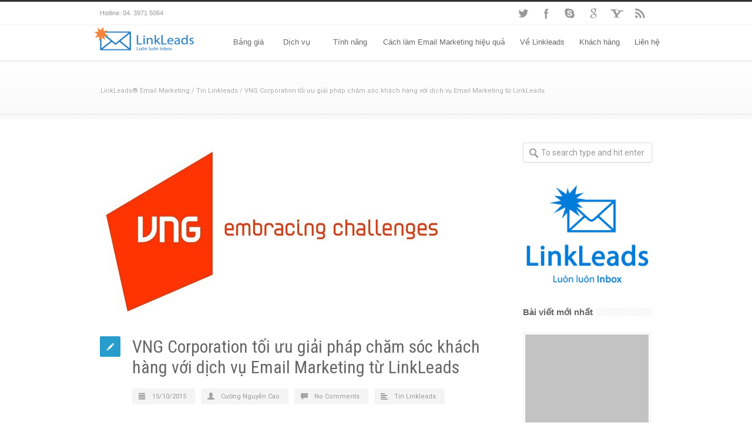

--- FILE ---
content_type: text/html; charset=UTF-8
request_url: https://linkleads.vn/vng-corporation-toi-uu-giai-phap-cham-soc-khach-hang-voi-dich-vu-email-marketing-tu-linkleads/
body_size: 25388
content:
<!DOCTYPE html>
<!--[if lt IE 7 ]><html class="ie ie6" lang="en"> <![endif]-->
<!--[if IE 7 ]><html class="ie ie7" lang="en"> <![endif]-->
<!--[if IE 8 ]><html class="ie ie8" lang="en"> <![endif]-->
<!--[if (gte IE 9)|!(IE)]><!--><html lang="vi" xmlns:og="http://ogp.me/ns#" xmlns:fb="http://ogp.me/ns/fb#" itemscope itemtype="http://schema.org/Article" prefix="og: https://ogp.me/ns#"> <!--<![endif]-->
<head><script>(function(w,i,g){w[g]=w[g]||[];if(typeof w[g].push=='function')w[g].push(i)})
(window,'GTM-NZQ3B4S','google_tags_first_party');</script><script>(function(w,d,s,l){w[l]=w[l]||[];(function(){w[l].push(arguments);})('set', 'developer_id.dYzg1YT', true);
		w[l].push({'gtm.start':new Date().getTime(),event:'gtm.js'});var f=d.getElementsByTagName(s)[0],
		j=d.createElement(s);j.async=true;j.src='/5geg/';
		f.parentNode.insertBefore(j,f);
		})(window,document,'script','dataLayer');</script>

<!-- Basic Page Needs 
========================================================= -->
<meta charset="UTF-8">
<title>LinkLeads® Email Marketing VNG Corporation tối ưu giải pháp chăm sóc khách hàng với dịch vụ Email Marketing từ LinkLeads - LinkLeads® Email Marketing</title>

<!--[if lt IE 9]>
	<script src="http://html5shim.googlecode.com/svn/trunk/html5.js"></script>
<![endif]-->


<!-- Mobile Specific Metas & Favicons
========================================================= -->
<meta name="viewport" content="width=device-width, initial-scale=1.0, maximum-scale=1.0">






<!-- WordPress Stuff
========================================================= -->
<link rel="pingback" href="https://linkleads.vn/xmlrpc.php" />

	<style>img:is([sizes="auto" i], [sizes^="auto," i]) { contain-intrinsic-size: 3000px 1500px }</style>
	
<!-- Tối ưu hóa công cụ tìm kiếm bởi Rank Math PRO - https://rankmath.com/ -->
<meta name="description" content="LinkLeads chính thức cung cấp dịch vụ Email Marketing cho VNG Corporation. Giải pháp Marketing Online này tích hợp nhiều lợi ích lớn"/>
<meta name="robots" content="follow, index, max-snippet:-1, max-video-preview:-1, max-image-preview:large"/>
<link rel="canonical" href="https://linkleads.vn/vng-corporation-toi-uu-giai-phap-cham-soc-khach-hang-voi-dich-vu-email-marketing-tu-linkleads/" />
<meta property="og:locale" content="vi_VN" />
<meta property="og:type" content="article" />
<meta property="og:title" content="VNG Corporation tối ưu giải pháp chăm sóc khách hàng với dịch vụ Email Marketing từ LinkLeads - LinkLeads® Email Marketing" />
<meta property="og:description" content="LinkLeads chính thức cung cấp dịch vụ Email Marketing cho VNG Corporation. Giải pháp Marketing Online này tích hợp nhiều lợi ích lớn" />
<meta property="og:url" content="https://linkleads.vn/vng-corporation-toi-uu-giai-phap-cham-soc-khach-hang-voi-dich-vu-email-marketing-tu-linkleads/" />
<meta property="article:tag" content="dịch vụ email marketing" />
<meta property="article:section" content="Tin Linkleads" />
<meta property="og:updated_time" content="2017-03-23T15:40:29+07:00" />
<meta property="og:image" content="https://linkleads.vn/wp-content/uploads/2015/10/VNG3.jpg" />
<meta property="og:image:secure_url" content="https://linkleads.vn/wp-content/uploads/2015/10/VNG3.jpg" />
<meta property="og:image:width" content="583" />
<meta property="og:image:height" content="350" />
<meta property="og:image:alt" content="dịch vụ email marketing" />
<meta property="og:image:type" content="image/jpeg" />
<meta property="article:published_time" content="2015-10-15T09:44:47+07:00" />
<meta property="article:modified_time" content="2017-03-23T15:40:29+07:00" />
<meta name="twitter:card" content="summary_large_image" />
<meta name="twitter:title" content="VNG Corporation tối ưu giải pháp chăm sóc khách hàng với dịch vụ Email Marketing từ LinkLeads - LinkLeads® Email Marketing" />
<meta name="twitter:description" content="LinkLeads chính thức cung cấp dịch vụ Email Marketing cho VNG Corporation. Giải pháp Marketing Online này tích hợp nhiều lợi ích lớn" />
<meta name="twitter:image" content="https://linkleads.vn/wp-content/uploads/2015/10/VNG3.jpg" />
<meta name="twitter:label1" content="Được viết bởi" />
<meta name="twitter:data1" content="Cường Nguyễn Cao" />
<meta name="twitter:label2" content="Thời gian để đọc" />
<meta name="twitter:data2" content="2 phút" />
<script type="application/ld+json" class="rank-math-schema-pro">{"@context":"https://schema.org","@graph":[{"@type":"Organization","@id":"https://linkleads.vn/#organization","name":"LinkLeads\u00ae Email Marketing","url":"https://linkleads.vn"},{"@type":"WebSite","@id":"https://linkleads.vn/#website","url":"https://linkleads.vn","publisher":{"@id":"https://linkleads.vn/#organization"},"inLanguage":"vi"},{"@type":"ImageObject","@id":"https://linkleads.vn/wp-content/uploads/2015/10/VNG3.jpg","url":"https://linkleads.vn/wp-content/uploads/2015/10/VNG3.jpg","width":"583","height":"350","inLanguage":"vi"},{"@type":"WebPage","@id":"https://linkleads.vn/vng-corporation-toi-uu-giai-phap-cham-soc-khach-hang-voi-dich-vu-email-marketing-tu-linkleads/#webpage","url":"https://linkleads.vn/vng-corporation-toi-uu-giai-phap-cham-soc-khach-hang-voi-dich-vu-email-marketing-tu-linkleads/","name":"VNG Corporation t\u1ed1i \u01b0u gi\u1ea3i ph\u00e1p ch\u0103m s\u00f3c kh\u00e1ch h\u00e0ng v\u1edbi d\u1ecbch v\u1ee5 Email Marketing t\u1eeb LinkLeads - LinkLeads\u00ae Email Marketing","datePublished":"2015-10-15T09:44:47+07:00","dateModified":"2017-03-23T15:40:29+07:00","isPartOf":{"@id":"https://linkleads.vn/#website"},"primaryImageOfPage":{"@id":"https://linkleads.vn/wp-content/uploads/2015/10/VNG3.jpg"},"inLanguage":"vi"},{"@type":"Person","@id":"https://linkleads.vn/author/cuongnc/","name":"C\u01b0\u1eddng Nguy\u1ec5n Cao","url":"https://linkleads.vn/author/cuongnc/","image":{"@type":"ImageObject","@id":"https://secure.gravatar.com/avatar/b1b4b3e5776373574f8310a9370020b7ee094f0ad19c0ed8c6ce589fe47cde10?s=96&amp;d=mm&amp;r=g","url":"https://secure.gravatar.com/avatar/b1b4b3e5776373574f8310a9370020b7ee094f0ad19c0ed8c6ce589fe47cde10?s=96&amp;d=mm&amp;r=g","caption":"C\u01b0\u1eddng Nguy\u1ec5n Cao","inLanguage":"vi"},"sameAs":["https://linkleads.vn"],"worksFor":{"@id":"https://linkleads.vn/#organization"}},{"@type":"BlogPosting","headline":"VNG Corporation t\u1ed1i \u01b0u gi\u1ea3i ph\u00e1p ch\u0103m s\u00f3c kh\u00e1ch h\u00e0ng v\u1edbi d\u1ecbch v\u1ee5 Email Marketing t\u1eeb LinkLeads - LinkLeads\u00ae","keywords":"d\u1ecbch v\u1ee5 email marketing","datePublished":"2015-10-15T09:44:47+07:00","dateModified":"2017-03-23T15:40:29+07:00","author":{"@id":"https://linkleads.vn/author/cuongnc/","name":"C\u01b0\u1eddng Nguy\u1ec5n Cao"},"publisher":{"@id":"https://linkleads.vn/#organization"},"description":"LinkLeads ch\u00ednh th\u1ee9c cung c\u1ea5p d\u1ecbch v\u1ee5 Email Marketing cho VNG Corporation. Gi\u1ea3i ph\u00e1p Marketing Online n\u00e0y t\u00edch h\u1ee3p nhi\u1ec1u l\u1ee3i \u00edch l\u1edbn","name":"VNG Corporation t\u1ed1i \u01b0u gi\u1ea3i ph\u00e1p ch\u0103m s\u00f3c kh\u00e1ch h\u00e0ng v\u1edbi d\u1ecbch v\u1ee5 Email Marketing t\u1eeb LinkLeads - LinkLeads\u00ae","@id":"https://linkleads.vn/vng-corporation-toi-uu-giai-phap-cham-soc-khach-hang-voi-dich-vu-email-marketing-tu-linkleads/#richSnippet","isPartOf":{"@id":"https://linkleads.vn/vng-corporation-toi-uu-giai-phap-cham-soc-khach-hang-voi-dich-vu-email-marketing-tu-linkleads/#webpage"},"image":{"@id":"https://linkleads.vn/wp-content/uploads/2015/10/VNG3.jpg"},"inLanguage":"vi","mainEntityOfPage":{"@id":"https://linkleads.vn/vng-corporation-toi-uu-giai-phap-cham-soc-khach-hang-voi-dich-vu-email-marketing-tu-linkleads/#webpage"}}]}</script>
<!-- /Plugin SEO WordPress Rank Math -->

<link rel='dns-prefetch' href='//fonts.googleapis.com' />
<link rel="alternate" type="application/rss+xml" title="Dòng thông tin LinkLeads® Email Marketing &raquo;" href="https://linkleads.vn/feed/" />
<link rel="alternate" type="application/rss+xml" title="LinkLeads® Email Marketing &raquo; Dòng bình luận" href="https://linkleads.vn/comments/feed/" />

<!-- WPSocial SEO Booster Plugin (Version 1.2.0) || Open Graph, Google Plus & Twitter Card Integration || http://wordpress.org/plugins/wp-social-seo-booster/ -->
<meta itemprop="name" content="LinkLeads® Email Marketing VNG Corporation tối ưu giải pháp chăm sóc khách hàng với dịch vụ Email Marketing từ LinkLeads - LinkLeads® Email Marketing">
<meta itemprop="description" content="LinkLeads chính thức cung cấp dịch vụ Email Marketing cho VNG Corporation. Giải pháp Marketing Online này tích hợp nhiều lợi ích lớn">
<meta itemprop="image" content="https://linkleads.vn/wp-content/uploads/2015/10/VNG3.jpg" />
<!-- / WPSocial SEO Booster Plugin -->

<link rel="alternate" type="application/rss+xml" title="LinkLeads® Email Marketing &raquo; VNG Corporation tối ưu giải pháp chăm sóc khách hàng với dịch vụ Email Marketing từ LinkLeads Dòng bình luận" href="https://linkleads.vn/vng-corporation-toi-uu-giai-phap-cham-soc-khach-hang-voi-dich-vu-email-marketing-tu-linkleads/feed/" />
<link rel='stylesheet' id='svc-fontawosem-css-css' href='https://linkleads.vn/wp-content/plugins/svc-post-grid-addon/assets/css/font-awesome.min.css?ver=6.8.3' type='text/css' media='all' />
<link rel='stylesheet' id='svc-front-css-css' href='https://linkleads.vn/wp-content/plugins/svc-post-grid-addon/assets/css/front.css?ver=6.8.3' type='text/css' media='all' />

<link rel='stylesheet' id='headers-css' href='https://linkleads.vn/wp-content/themes/inovado/framework/css/headers.css?ver=1' type='text/css' media='all' />
<link rel='stylesheet' id='shortcodes-css' href='https://linkleads.vn/wp-content/themes/inovado/framework/css/shortcodes.css?ver=1' type='text/css' media='all' />
<link rel='stylesheet' id='flexslider-css' href='https://linkleads.vn/wp-content/plugins/js_composer/assets/lib/bower/flexslider/flexslider.min.css?ver=4.11.2.1' type='text/css' media='all' />
<link rel='stylesheet' id='prettyPhoto-css' href='https://linkleads.vn/wp-content/themes/inovado/framework/css/prettyPhoto.css?ver=1' type='text/css' media='all' />
<link rel='stylesheet' id='stylesheet-css' href='https://linkleads.vn/wp-content/themes/inovado/style.css?ver=1' type='text/css' media='all' />
<link rel='stylesheet' id='retina-css' href='https://linkleads.vn/wp-content/themes/inovado/framework/css/retina.css?ver=1' type='text/css' media='only screen and (-webkit-min-device-pixel-ratio: 2)' />
<link rel='stylesheet' id='responsive-css' href='https://linkleads.vn/wp-content/themes/inovado/framework/css/responsive.css?ver=1' type='text/css' media='all' />
<link rel='stylesheet' id='wp-block-library-css' href='https://linkleads.vn/wp-includes/css/dist/block-library/style.min.css?ver=6.8.3' type='text/css' media='all' />
<style id='classic-theme-styles-inline-css' type='text/css'>
/*! This file is auto-generated */
.wp-block-button__link{color:#fff;background-color:#32373c;border-radius:9999px;box-shadow:none;text-decoration:none;padding:calc(.667em + 2px) calc(1.333em + 2px);font-size:1.125em}.wp-block-file__button{background:#32373c;color:#fff;text-decoration:none}
</style>
<link rel='stylesheet' id='wp-components-css' href='https://linkleads.vn/wp-includes/css/dist/components/style.min.css?ver=6.8.3' type='text/css' media='all' />
<link rel='stylesheet' id='wp-preferences-css' href='https://linkleads.vn/wp-includes/css/dist/preferences/style.min.css?ver=6.8.3' type='text/css' media='all' />
<link rel='stylesheet' id='wp-block-editor-css' href='https://linkleads.vn/wp-includes/css/dist/block-editor/style.min.css?ver=6.8.3' type='text/css' media='all' />
<link rel='stylesheet' id='popup-maker-block-library-style-css' href='https://linkleads.vn/wp-content/plugins/popup-maker/dist/packages/block-library-style.css?ver=dbea705cfafe089d65f1' type='text/css' media='all' />
<style id='global-styles-inline-css' type='text/css'>
:root{--wp--preset--aspect-ratio--square: 1;--wp--preset--aspect-ratio--4-3: 4/3;--wp--preset--aspect-ratio--3-4: 3/4;--wp--preset--aspect-ratio--3-2: 3/2;--wp--preset--aspect-ratio--2-3: 2/3;--wp--preset--aspect-ratio--16-9: 16/9;--wp--preset--aspect-ratio--9-16: 9/16;--wp--preset--color--black: #000000;--wp--preset--color--cyan-bluish-gray: #abb8c3;--wp--preset--color--white: #ffffff;--wp--preset--color--pale-pink: #f78da7;--wp--preset--color--vivid-red: #cf2e2e;--wp--preset--color--luminous-vivid-orange: #ff6900;--wp--preset--color--luminous-vivid-amber: #fcb900;--wp--preset--color--light-green-cyan: #7bdcb5;--wp--preset--color--vivid-green-cyan: #00d084;--wp--preset--color--pale-cyan-blue: #8ed1fc;--wp--preset--color--vivid-cyan-blue: #0693e3;--wp--preset--color--vivid-purple: #9b51e0;--wp--preset--gradient--vivid-cyan-blue-to-vivid-purple: linear-gradient(135deg,rgba(6,147,227,1) 0%,rgb(155,81,224) 100%);--wp--preset--gradient--light-green-cyan-to-vivid-green-cyan: linear-gradient(135deg,rgb(122,220,180) 0%,rgb(0,208,130) 100%);--wp--preset--gradient--luminous-vivid-amber-to-luminous-vivid-orange: linear-gradient(135deg,rgba(252,185,0,1) 0%,rgba(255,105,0,1) 100%);--wp--preset--gradient--luminous-vivid-orange-to-vivid-red: linear-gradient(135deg,rgba(255,105,0,1) 0%,rgb(207,46,46) 100%);--wp--preset--gradient--very-light-gray-to-cyan-bluish-gray: linear-gradient(135deg,rgb(238,238,238) 0%,rgb(169,184,195) 100%);--wp--preset--gradient--cool-to-warm-spectrum: linear-gradient(135deg,rgb(74,234,220) 0%,rgb(151,120,209) 20%,rgb(207,42,186) 40%,rgb(238,44,130) 60%,rgb(251,105,98) 80%,rgb(254,248,76) 100%);--wp--preset--gradient--blush-light-purple: linear-gradient(135deg,rgb(255,206,236) 0%,rgb(152,150,240) 100%);--wp--preset--gradient--blush-bordeaux: linear-gradient(135deg,rgb(254,205,165) 0%,rgb(254,45,45) 50%,rgb(107,0,62) 100%);--wp--preset--gradient--luminous-dusk: linear-gradient(135deg,rgb(255,203,112) 0%,rgb(199,81,192) 50%,rgb(65,88,208) 100%);--wp--preset--gradient--pale-ocean: linear-gradient(135deg,rgb(255,245,203) 0%,rgb(182,227,212) 50%,rgb(51,167,181) 100%);--wp--preset--gradient--electric-grass: linear-gradient(135deg,rgb(202,248,128) 0%,rgb(113,206,126) 100%);--wp--preset--gradient--midnight: linear-gradient(135deg,rgb(2,3,129) 0%,rgb(40,116,252) 100%);--wp--preset--font-size--small: 13px;--wp--preset--font-size--medium: 20px;--wp--preset--font-size--large: 36px;--wp--preset--font-size--x-large: 42px;--wp--preset--spacing--20: 0.44rem;--wp--preset--spacing--30: 0.67rem;--wp--preset--spacing--40: 1rem;--wp--preset--spacing--50: 1.5rem;--wp--preset--spacing--60: 2.25rem;--wp--preset--spacing--70: 3.38rem;--wp--preset--spacing--80: 5.06rem;--wp--preset--shadow--natural: 6px 6px 9px rgba(0, 0, 0, 0.2);--wp--preset--shadow--deep: 12px 12px 50px rgba(0, 0, 0, 0.4);--wp--preset--shadow--sharp: 6px 6px 0px rgba(0, 0, 0, 0.2);--wp--preset--shadow--outlined: 6px 6px 0px -3px rgba(255, 255, 255, 1), 6px 6px rgba(0, 0, 0, 1);--wp--preset--shadow--crisp: 6px 6px 0px rgba(0, 0, 0, 1);}:where(.is-layout-flex){gap: 0.5em;}:where(.is-layout-grid){gap: 0.5em;}body .is-layout-flex{display: flex;}.is-layout-flex{flex-wrap: wrap;align-items: center;}.is-layout-flex > :is(*, div){margin: 0;}body .is-layout-grid{display: grid;}.is-layout-grid > :is(*, div){margin: 0;}:where(.wp-block-columns.is-layout-flex){gap: 2em;}:where(.wp-block-columns.is-layout-grid){gap: 2em;}:where(.wp-block-post-template.is-layout-flex){gap: 1.25em;}:where(.wp-block-post-template.is-layout-grid){gap: 1.25em;}.has-black-color{color: var(--wp--preset--color--black) !important;}.has-cyan-bluish-gray-color{color: var(--wp--preset--color--cyan-bluish-gray) !important;}.has-white-color{color: var(--wp--preset--color--white) !important;}.has-pale-pink-color{color: var(--wp--preset--color--pale-pink) !important;}.has-vivid-red-color{color: var(--wp--preset--color--vivid-red) !important;}.has-luminous-vivid-orange-color{color: var(--wp--preset--color--luminous-vivid-orange) !important;}.has-luminous-vivid-amber-color{color: var(--wp--preset--color--luminous-vivid-amber) !important;}.has-light-green-cyan-color{color: var(--wp--preset--color--light-green-cyan) !important;}.has-vivid-green-cyan-color{color: var(--wp--preset--color--vivid-green-cyan) !important;}.has-pale-cyan-blue-color{color: var(--wp--preset--color--pale-cyan-blue) !important;}.has-vivid-cyan-blue-color{color: var(--wp--preset--color--vivid-cyan-blue) !important;}.has-vivid-purple-color{color: var(--wp--preset--color--vivid-purple) !important;}.has-black-background-color{background-color: var(--wp--preset--color--black) !important;}.has-cyan-bluish-gray-background-color{background-color: var(--wp--preset--color--cyan-bluish-gray) !important;}.has-white-background-color{background-color: var(--wp--preset--color--white) !important;}.has-pale-pink-background-color{background-color: var(--wp--preset--color--pale-pink) !important;}.has-vivid-red-background-color{background-color: var(--wp--preset--color--vivid-red) !important;}.has-luminous-vivid-orange-background-color{background-color: var(--wp--preset--color--luminous-vivid-orange) !important;}.has-luminous-vivid-amber-background-color{background-color: var(--wp--preset--color--luminous-vivid-amber) !important;}.has-light-green-cyan-background-color{background-color: var(--wp--preset--color--light-green-cyan) !important;}.has-vivid-green-cyan-background-color{background-color: var(--wp--preset--color--vivid-green-cyan) !important;}.has-pale-cyan-blue-background-color{background-color: var(--wp--preset--color--pale-cyan-blue) !important;}.has-vivid-cyan-blue-background-color{background-color: var(--wp--preset--color--vivid-cyan-blue) !important;}.has-vivid-purple-background-color{background-color: var(--wp--preset--color--vivid-purple) !important;}.has-black-border-color{border-color: var(--wp--preset--color--black) !important;}.has-cyan-bluish-gray-border-color{border-color: var(--wp--preset--color--cyan-bluish-gray) !important;}.has-white-border-color{border-color: var(--wp--preset--color--white) !important;}.has-pale-pink-border-color{border-color: var(--wp--preset--color--pale-pink) !important;}.has-vivid-red-border-color{border-color: var(--wp--preset--color--vivid-red) !important;}.has-luminous-vivid-orange-border-color{border-color: var(--wp--preset--color--luminous-vivid-orange) !important;}.has-luminous-vivid-amber-border-color{border-color: var(--wp--preset--color--luminous-vivid-amber) !important;}.has-light-green-cyan-border-color{border-color: var(--wp--preset--color--light-green-cyan) !important;}.has-vivid-green-cyan-border-color{border-color: var(--wp--preset--color--vivid-green-cyan) !important;}.has-pale-cyan-blue-border-color{border-color: var(--wp--preset--color--pale-cyan-blue) !important;}.has-vivid-cyan-blue-border-color{border-color: var(--wp--preset--color--vivid-cyan-blue) !important;}.has-vivid-purple-border-color{border-color: var(--wp--preset--color--vivid-purple) !important;}.has-vivid-cyan-blue-to-vivid-purple-gradient-background{background: var(--wp--preset--gradient--vivid-cyan-blue-to-vivid-purple) !important;}.has-light-green-cyan-to-vivid-green-cyan-gradient-background{background: var(--wp--preset--gradient--light-green-cyan-to-vivid-green-cyan) !important;}.has-luminous-vivid-amber-to-luminous-vivid-orange-gradient-background{background: var(--wp--preset--gradient--luminous-vivid-amber-to-luminous-vivid-orange) !important;}.has-luminous-vivid-orange-to-vivid-red-gradient-background{background: var(--wp--preset--gradient--luminous-vivid-orange-to-vivid-red) !important;}.has-very-light-gray-to-cyan-bluish-gray-gradient-background{background: var(--wp--preset--gradient--very-light-gray-to-cyan-bluish-gray) !important;}.has-cool-to-warm-spectrum-gradient-background{background: var(--wp--preset--gradient--cool-to-warm-spectrum) !important;}.has-blush-light-purple-gradient-background{background: var(--wp--preset--gradient--blush-light-purple) !important;}.has-blush-bordeaux-gradient-background{background: var(--wp--preset--gradient--blush-bordeaux) !important;}.has-luminous-dusk-gradient-background{background: var(--wp--preset--gradient--luminous-dusk) !important;}.has-pale-ocean-gradient-background{background: var(--wp--preset--gradient--pale-ocean) !important;}.has-electric-grass-gradient-background{background: var(--wp--preset--gradient--electric-grass) !important;}.has-midnight-gradient-background{background: var(--wp--preset--gradient--midnight) !important;}.has-small-font-size{font-size: var(--wp--preset--font-size--small) !important;}.has-medium-font-size{font-size: var(--wp--preset--font-size--medium) !important;}.has-large-font-size{font-size: var(--wp--preset--font-size--large) !important;}.has-x-large-font-size{font-size: var(--wp--preset--font-size--x-large) !important;}
:where(.wp-block-post-template.is-layout-flex){gap: 1.25em;}:where(.wp-block-post-template.is-layout-grid){gap: 1.25em;}
:where(.wp-block-columns.is-layout-flex){gap: 2em;}:where(.wp-block-columns.is-layout-grid){gap: 2em;}
:root :where(.wp-block-pullquote){font-size: 1.5em;line-height: 1.6;}
</style>
<link rel='stylesheet' id='contact-form-7-css' href='https://linkleads.vn/wp-content/plugins/contact-form-7/includes/css/styles.css?ver=6.1.4' type='text/css' media='all' />
<link rel='stylesheet' id='foobox-free-min-css' href='https://linkleads.vn/wp-content/plugins/foobox-image-lightbox/free/css/foobox.free.min.css?ver=2.7.35' type='text/css' media='all' />
<link rel='stylesheet' id='fancybox-css' href='https://linkleads.vn/wp-content/plugins/foxtool//link/fancybox/fancybox.css?ver=2.5.3' type='text/css' media='all' />
<link rel='stylesheet' id='options_typography_Roboto:400,700-css' href="https://fonts.googleapis.com/css?family=Roboto:400,700" type='text/css' media='all' />
<link rel='stylesheet' id='options_typography_Roboto+Condensed:400,700-css' href="https://fonts.googleapis.com/css?family=Roboto+Condensed:400,700" type='text/css' media='all' />
<link rel='stylesheet' id='custom-style-css' href='https://linkleads.vn/wp-content/themes/inovado/framework/css/custom_script.css?ver=6.8.3' type='text/css' media='all' />
<style id='custom-style-inline-css' type='text/css'>

        	
        	body{ font-family: Roboto, Arial, Helvetica, sans-serif; font-size: 14px; font-weight: normal; color: #444444; }

			h1{ font-family: Roboto Condensed, Arial, Helvetica, sans-serif; font-size: 38px; font-weight: bold; color: #666666; }
			h2{ font-family: Roboto Condensed, Arial, Helvetica, sans-serif; font-size: 26px; font-weight: bold; color: #666666; }
			h3{ font-family: Roboto Condensed, Arial, Helvetica, sans-serif; font-size: 17px; font-weight: bold; color: #666666; }
			h4{ font-family: Roboto Condensed, Arial, Helvetica, sans-serif; font-size: 16px; font-weight: bold; color: #666666; }
			h5{ font-family: Roboto Condensed, Arial, Helvetica, sans-serif; font-size: 15px; font-weight: bold; color: #666666; }
			h6{ font-family: Roboto Condensed, Arial, Helvetica, sans-serif; font-size: 14px; font-weight: bold; color: #666666; }

			h1 a, h2 a, h3 a, h4 a, h5 a, h6 a, h1 a:visited, h2 a:visited, h3 a:visited, h4 a:visited, h5 a:visited, h6 a:visited  { font-weight: inherit; color: inherit; }

			h1 a:hover, h2 a:hover, h3 a:hover, h4 a:hover, h5 a:hover, h6 a:hover, a:hover h1, a:hover h2, a:hover h3, a:hover h4, a:hover h5, a:hover h6 { color: #666666; }

			.callus{ font-family: arial, Arial, Helvetica, sans-serif; font-size: 11px; font-weight: normal; color: #999999 !important; }

			a, a:visited{ color: #289dcc; }
			a:hover, a:focus{ color: #666666; }
			#infobar{ position: fixed; }

			#topbar{ background: #ffffff; border-bottom: 1px solid #efefef; }
			#topbar .callus { color: #999999; }
			#topbar .callus a { color: #999999; }
			#topbar .callus a:hover { color: #333333; }

			.header{ background: #ffffff; }
			.header .slogan{ font-family: arial, Arial, Helvetica, sans-serif; font-size: 13px; font-weight: normal; color: #666666; }

			/* Header V1 ------------------------------------------------------------------------ */  

			#header { height: 60px; }
			#header .logo{ margin-top: 0px; }
			#header .select-menu{ background: #ffffff }

			#header #navigation ul#nav > li { height: 60px; }
			#header #navigation ul#nav > li > a { height: 57px; line-height: 57px; }
			#header #navigation ul#nav li .sub-menu{ top: 57px; }
			#header #header-searchform{ margin-top: 29px; }
			#header #header-cart{ margin-top: 29px; }

			#header #navigation ul#nav > li > a { font-family: arial, Arial, Helvetica, sans-serif; font-size: 13px; font-weight: normal; color: #666666; }
			#header #navigation ul#nav > li > a:hover { color: #333333; border-color: #333333; }
			#header #navigation ul#nav > li.current-menu-item > a,
			#header #navigation ul#nav > li.current-menu-item > a:hover,
			#header #navigation ul#nav > li.current-page-ancestor > a,
			#header #navigation ul#nav > li.current-page-ancestor > a:hover,
			#header #navigation ul#nav > li.current-menu-ancestor > a,
			#header #navigation ul#nav > li.current-menu-ancestor > a:hover,
			#header #navigation ul#nav > li.current-menu-parent > a,
			#header #navigation ul#nav > li.current-menu-parent > a:hover,
			#header #navigation ul#nav > li.current_page_ancestor > a,
			#header #navigation ul#nav > li.current_page_ancestor > a:hover { color: #289dcc; border-color: #289dcc; }

			/* Header V2 ------------------------------------------------------------------------ */  

			#header-v2 .header-v2-container{ height: 90px; }
			#header-v2 .logo{ margin-top: 33px; }
			#header-v2 #header-searchform{ margin-top: 28px; }
			#header-v2 #header-cart{ margin-top: 28px; }
			#header-v2 .slogan{ margin-top: 33px; }
			#header-v2 #navigation .sub-menu{ top: 41px; }

			#header-v2 #navigation ul#nav > li > a { font-family: arial, Arial, Helvetica, sans-serif; font-size: 13px; font-weight: normal; color: #666666; }
			#header-v2 #navigation ul#nav > li > a:hover { color: #333333; border-color: #333333; }
			#header-v2 #navigation ul#nav > li.current-menu-item > a,
			#header-v2 #navigation ul#nav > li.current-menu-item > a:hover,
			#header-v2 #navigation ul#nav > li.current-page-ancestor > a,
			#header-v2 #navigation ul#nav > li.current-page-ancestor > a:hover,
			#header-v2 #navigation ul#nav > li.current-menu-ancestor > a,
			#header-v2 #navigation ul#nav > li.current-menu-ancestor > a:hover,
			#header-v2 #navigation ul#nav > li.current-menu-parent > a,
			#header-v2 #navigation ul#nav > li.current-menu-parent > a:hover,
			#header-v2 #navigation ul#nav > li.current_page_ancestor > a,
			#header-v2 #navigation ul#nav > li.current_page_ancestor > a:hover { color: #289dcc; border-color: #289dcc; }

			#header-v2 #navigation ul#nav > li.current-menu-item > a:after,
			#header-v2 #navigation ul#nav > li.current-page-ancestor > a:after,
			#header-v2 #navigation ul#nav > li.current-menu-ancestor > a:after,
			#header-v2 #navigation ul#nav > li.current-menu-parent > a:after,
			#header-v2 #navigation ul#nav > li.current_page_ancestor > a:after{
				border-color: #289dcc transparent transparent transparent;
			}

			/* Header V3 ------------------------------------------------------------------------ */  

			#header-v3 { height: 90px; }
			#header-v3 .logo{ margin-top: 33px; }
			#header-v3 #navigation ul{ margin-top: 26px; }
			#header-v3 #header-searchform{ margin-top: 30px; }
			#header-v3 #header-cart{ margin-top: 30px; }
			#header-v3 #navigation .sub-menu{ top: 37px; }

			#header-v3 #navigation ul#nav > li > a { font-family: arial, Arial, Helvetica, sans-serif; font-size: 13px; font-weight: normal; color: #666666; background: #ffffff; }

			#header-v3 #navigation ul#nav > li > a:hover, 
			#header-v3 #navigation ul#nav > li.sfHover > a  { background: #333333; }

			#header-v3 #navigation ul#nav > li.current-menu-item > a,
			#header-v3 #navigation ul#nav > li.current-menu-item > a:hover,
			#header-v3 #navigation ul#nav > li.current-page-ancestor > a,
			#header-v3 #navigation ul#nav > li.current-page-ancestor > a:hover,
			#header-v3 #navigation ul#nav > li.current-menu-ancestor > a,
			#header-v3 #navigation ul#nav > li.current-menu-ancestor > a:hover,
			#header-v3 #navigation ul#nav > li.current-menu-parent > a,
			#header-v3 #navigation ul#nav > li.current-menu-parent > a:hover,
			#header-v3 #navigation ul#nav > li.current_page_ancestor > a,
			#header-v3 #navigation ul#nav > li.current_page_ancestor > a:hover { background: #289dcc; }

			/* Header V4 ------------------------------------------------------------------------ */  

			#header-v4 .header-v4-container{ height: 90px; }
			#header-v4 .logo{ margin-top: 33px; }
			#header-v4 #header-searchform{ margin-top: 28px; }
			#header-v4 #header-cart{ margin-top: 28px; }
			#header-v4 .slogan{ margin-top: 33px; }
			#header-v4 #navigation .sub-menu{ top: 41px; }

			#header-v4 #navigation{ background: #555555; }
			#header-v4 #navigation ul#nav > li > a { font-family: arial, Arial, Helvetica, sans-serif; font-size: 13px; font-weight: normal; color: #666666; }

			#header-v4 #navigation ul#nav > li > a:hover, 
			#header-v4 #navigation ul#nav > li.sfHover > a { background: #333333; }

			#header-v4 #navigation ul#nav > li.current-menu-item > a,
			#header-v4 #navigation ul#nav > li.current-menu-item > a:hover,
			#header-v4 #navigation ul#nav > li.current-page-ancestor > a,
			#header-v4 #navigation ul#nav > li.current-page-ancestor > a:hover,
			#header-v4 #navigation ul#nav > li.current-menu-ancestor > a,
			#header-v4 #navigation ul#nav > li.current-menu-ancestor > a:hover,
			#header-v4 #navigation ul#nav > li.current-menu-parent > a,
			#header-v4 #navigation ul#nav > li.current-menu-parent > a:hover,
			#header-v4 #navigation ul#nav > li.current_page_ancestor > a,
			#header-v4 #navigation ul#nav > li.current_page_ancestor > a:hover { background: #289dcc; }

			/* Header V5 ------------------------------------------------------------------------ */  

			#header-v5 .header-v5-container{ height: 107px; }
			#header-v5 .logo{ margin-top: 33px; }
			#header-v5 .slogan{ margin-top: 4px; }
			#header-v5 #navigation .sub-menu{ top: 41px; }

			#header-v5 #navigation ul#nav > li > a { font-family: arial, Arial, Helvetica, sans-serif; font-size: 13px; font-weight: normal; color: #666666; }

			#header-v5 #navigation ul#nav > li > a:hover { color: #333333; }
			        
			#header-v5 #navigation ul#nav > li.current-menu-item > a,
			#header-v5 #navigation ul#nav > li.current-menu-item > a:hover,
			#header-v5 #navigation ul#nav > li.current-page-ancestor > a,
			#header-v5 #navigation ul#nav > li.current-page-ancestor > a:hover,
			#header-v5 #navigation ul#nav > li.current-menu-ancestor > a,
			#header-v5 #navigation ul#nav > li.current-menu-ancestor > a:hover,
			#header-v5 #navigation ul#nav > li.current-menu-parent > a,
			#header-v5 #navigation ul#nav > li.current-menu-parent > a:hover,
			#header-v5 #navigation ul#nav > li.current_page_ancestor > a,
			#header-v5 #navigation ul#nav > li.current_page_ancestor > a:hover { color: #289dcc; border-color:#289dcc; }

			/* Header V6 ------------------------------------------------------------------------ */  

			#header-v6 { height: 60px; }
			#header-v6 .logo{ margin-top: 0px; }
			#header-v6 .select-menu{ background: #ffffff }

			#header-v6 #navigation ul#nav > li { height: 60px; }
			#header-v6 #navigation ul#nav > li > a { height: 57px; line-height: 57px; }
			#header-v6 #navigation .sub-menu{ top: 57px !important; }
			#header-v6 #header-searchform{ margin-top: 29px; }
			#header-v6 #header-cart{ margin-top: 29px; }

			#header-v6 #navigation ul#nav > li > a { font-family: arial, Arial, Helvetica, sans-serif; font-size: 13px; font-weight: normal; color: #666666; }
			#header-v6 #navigation ul#nav > li > a:hover { color: #333333; border-color: #333333; }
			#header-v6 #navigation ul#nav > li.current-menu-item > a,
			#header-v6 #navigation ul#nav > li.current-menu-item > a:hover,
			#header-v6 #navigation ul#nav > li.current-page-ancestor > a,
			#header-v6 #navigation ul#nav > li.current-page-ancestor > a:hover,
			#header-v6 #navigation ul#nav > li.current-menu-ancestor > a,
			#header-v6 #navigation ul#nav > li.current-menu-ancestor > a:hover,
			#header-v6 #navigation ul#nav > li.current-menu-parent > a,
			#header-v6 #navigation ul#nav > li.current-menu-parent > a:hover,
			#header-v6 #navigation ul#nav > li.current_page_ancestor > a,
			#header-v6 #navigation ul#nav > li.current_page_ancestor > a:hover { color: #289dcc; border-color: #289dcc; }

			#header-v6.header-megamenu #navigation > ul#nav > li.megamenu > ul > li{ border-color: #a5a5a5 !important; }
			#header-v6.header-megamenu #navigation .sub-menu ul li a,
			#header-v6.header-megamenu #navigation .sub-menu li a{ border-color: #a5a5a5 !important; }

			#navigation ul#nav > li.current-menu-item > a,
			#navigation ul#nav > li.current-page-ancestor > a,
			#navigation ul#nav > li.current-page-parent > a{ font-weight: 600 !important; }

			/* Sub-Menu Navigation ------------------------------------------------------------------------ */ 

			html body #navigation .sub-menu{ background: #999999 !important; border-color: #555555 !important; }
			html body #navigation .sub-menu li a,
			html body #navigation .sub-menu li .sub-menu li a,
			html body #navigation .sub-menu li .sub-menu li .sub-menu li a { font-family: Roboto, Arial, Helvetica, sans-serif !important; font-size: 14px !important; font-weight: normal !important; color: #dedede !important; }
			#navigation .sub-menu li{ border-color: #a5a5a5; }
			#navigation .sub-menu li a:hover,
			#navigation .sub-menu li .sub-menu li a:hover,
			#navigation .sub-menu li.current-menu-item a,
			#navigation .sub-menu li.current-menu-item a:hover,
			#navigation .sub-menu li.current_page_item a,
			#navigation .sub-menu li.current_page_item a:hover { color: #ffffff !important; }

			#navigation ul#nav > li > ul > li:last-child > a:hover{ border:none !important; }

			#title {
				background: #FFFFFF;
			    background-image: linear-gradient(bottom, #FAFAFA 0%, #FFFFFF 100%);
			    background-image: -o-linear-gradient(bottom, #FAFAFA 0%, #FFFFFF 100%);
			    background-image: -moz-linear-gradient(bottom, #FAFAFA 0%, #FFFFFF 100%);
			    background-image: -webkit-linear-gradient(bottom, #FAFAFA 0%, #FFFFFF 100%);
			    background-image: -ms-linear-gradient(bottom, #FAFAFA 0%, #FFFFFF 100%);
			    border-bottom: 1px solid #e4e4e4;
			    border-top: 1px solid #e4e4e4;
			}
			#title h1, #title .blog-h1 { font-family: arial, Arial, Helvetica, sans-serif; font-size: 30px; font-weight: normal; color: #666666; }
			#title h2, #title .blog-h2 { font-family: arial, Arial, Helvetica, sans-serif; font-size: 28px; font-weight: normal; color: #aaaaaa; }
			#title #breadcrumbs { color: #aaaaaa; }
			#title #breadcrumbs a { color: #aaaaaa; }
			#title #breadcrumbs a:hover { color: #289dcc; }

			#alt-title h1, #alt-title .blog-h1 { background:#289dcc; font-family: arial, Arial, Helvetica, sans-serif; font-size: 18px; font-weight: normal; color: #ffffff;  }
			#alt-title h2, #alt-title .blog-h2 { background:#ffffff; font-family: arial, Arial, Helvetica, sans-serif; font-size: 15px; font-weight: normal; color: #999999; }
			#alt-breadcrumbs, #no-title { background:#ffffff; border-bottom: 1px solid #e4e4e4; color: #999999; }
			#alt-title .grid{ opacity: 0.8; }
			#no-title  #breadcrumbs{ color: #999999; }
			#alt-breadcrumbs a, #no-title #breadcrumbs a { color: #999999; }
			#alt-breadcrumbs a:hover, #no-title #breadcrumbs a:hover { color: #289dcc; }

			#alt-title-2 h1, #alt-title-2 .blog-h1 { font-family: arial, Arial, Helvetica, sans-serif; font-size: 18px; font-weight: bold; color: #666666; }
			#alt-title-2 { background-color: #efef; border-top:1px solid #e4e4e4; border-bottom:1px solid #e4e4e4; }

			#alt-title-2 #breadcrumbs, #alt-title-2 #breadcrumbs a{ color: #999999; }
			#alt-title-2 #breadcrumbs a:hover{ color: #289dcc; }

			#sidebar .widget h3 { font-family: arial, Arial, Helvetica, sans-serif; font-size: 15px; font-weight: bold; color: #666666; }
  

			/* Twitter Bar ------------------------------------------------------------------------ */ 
	
			#twitterbar { font-family: arial, Arial, Helvetica, sans-serif; font-size: 13px; font-weight: normal; color: #ffffff; background: #289dcc; }
			#twitterbar .twitterpost a { color: #ffffff; }

			/* Footer ------------------------------------------------------------------------ */  
	
			#footer{ border-top: 1px solid #333333; }  
			#footer, #infobar { border-top-color: #333333; background: #444444; color:#999999; }
			#footer a, #infobar a{ color:#999999; }
			#footer a:hover, #infobar a:hover{ color:#ffffff; }
			#footer .widget h3, #infobar .widget h3 { font-family: arial, Arial, Helvetica, sans-serif; font-size: 15px; font-weight: normal !important; color: #ffffff !important; border-bottom:1px solid #555555; }
			#infobar .no-widgets{ color:#999999; }

			/* Copyright ------------------------------------------------------------------------ */  
	        
			#copyright { background: #222222; color: #777777; }
			#copyright a { color: #888888; }
			#copyright a:hover { color: #ffffff; }

			/* Forms ------------------------------------------------------------------------ */  
	    
			input[type='text'], input[type='password'], input[type='email'], textarea, select, button, input[type='submit'], input[type='reset'], input[type='button'] { font-family: Roboto, Arial, Helvetica, sans-serif; font-size: 14px; }
	    
			/* Accent Color ------------------------------------------------------------------------ */ 
	
			::selection { background: #289dcc }
			::-moz-selection { background: #289dcc }
			.highlight { color: #289dcc }
			.post-icon { background: #289dcc }
			.single .post-tags a:hover { background: #289dcc; border-color: #289dcc; }
			#pagination a:hover { border-color: #289dcc; background: #289dcc; }
			#filters ul li a:hover { color: #289dcc }
			#filters ul li a.active { color: #289dcc }
			.portfolio-item:hover .portfolio-title { background: #289dcc; border-color: #289dcc; }
			.projects-nav a:hover,
			.post-navigation a:hover { background-color: #289dcc }
			.sidenav li a:hover, .widget_wp_nav_menu_desc li a:hover { color: #289dcc }
			.sidenav > li.current_page_item > a, .widget_wp_nav_menu_desc > li.current_page_item > a { border-left-color: #289dcc; color: #289dcc; }
			.sidenav > li.current_page_item > a, .sidenav > li.current_page_item > a:hover, .widget_wp_nav_menu_desc > li.current_page_item > a, .widget_wp_nav_menu_desc > li.current_page_item > a:hover { background-color: #289dcc; }
			.sidenav ul.children > li.current_page_item > a{ color: #289dcc }
			#back-to-top a:hover { background-color: #289dcc }
			.widget_tag_cloud a:hover { background: #289dcc; border-color: #289dcc; }
			.widget_flickr #flickr_tab a:hover { background: #289dcc; border-color: #289dcc; }
			.widget_portfolio .portfolio-widget-item .portfolio-pic:hover { background: #289dcc; border-color: #289dcc; }
			#footer .widget_tag_cloud a:hover,
			#infobar .widget_tag_cloud a:hover { background: #289dcc; border-color: #289dcc; }
			#footer .widget_flickr #flickr_tab a:hover,
			#infobar .widget_flickr #flickr_tab a:hover { background: #289dcc; border-color: #289dcc; }
			#footer .widget_portfolio .portfolio-widget-item .portfolio-pic:hover,
			#infobar .widget_portfolio .portfolio-widget-item .portfolio-pic:hover { background: #289dcc; border-color: #289dcc; }
			.flex-direction-nav a:hover { background-color: #289dcc }
			a.button.alternative-1 { background: #289dcc; border-color: #289dcc; }
			.gallery img:hover { background: #289dcc; border-color: #289dcc !important; }
			.skillbar .skill-percentage { background: #289dcc }
			.latest-blog .blog-item:hover h4 { color: #289dcc }
			.tp-caption.big_colorbg{ background: #289dcc; }
			.tp-caption.medium_colorbg{ background: #289dcc; }
			.tp-caption.small_colorbg{ background: #289dcc; }
			.tp-caption.customfont_color{ color: #289dcc; }
			.tp-caption a { color: #289dcc; }
			.tp-leftarrow.default:hover,
			.tp-rightarrow.default:hover { background-color: #289dcc !important; }
			.wooslider-direction-nav a:hover { background-color: #289dcc; }

			/* WooCommerce */

			.product .onsale{ background: #289dcc; }
			.woocommerce button, .woocommerce input[type=submit]{ color: #289dcc; }
			.products li .price{ color: #289dcc; }
			.product .price{ color: #289dcc; }
			.woocommerce-tabs .panel h2{ color: #289dcc; }
			.checkout .shop_table .total{ color: #289dcc; }
			.woocommerce .form-row input[type=submit], 
			.woocommerce .form-row button{ color: #289dcc; }

        
</style>
<link rel='stylesheet' id='dry_awp_theme_style-css' href='https://linkleads.vn/wp-content/plugins/advanced-wp-columns/assets/css/awp-columns.css?ver=6.8.3' type='text/css' media='all' />
<style id='dry_awp_theme_style-inline-css' type='text/css'>
@media screen and (max-width: 1024px) {	.csColumn {		clear: both !important;		float: none !important;		text-align: center !important;		margin-left:  10% !important;		margin-right: 10% !important;		width: 80% !important;	}	.csColumnGap {		display: none !important;	}}
</style>
<link rel='stylesheet' id='popup-maker-site-css' href='//linkleads.vn/wp-content/uploads/pum/pum-site-styles.css?generated=1755174532&#038;ver=1.21.5' type='text/css' media='all' />
<link rel='stylesheet' id='wps-seo-booster-front-css' href='https://linkleads.vn/wp-content/plugins/wp-social-seo-booster/includes/css/wps-seo-booster-front.css' type='text/css' media='all' />
<script type="text/javascript" src="https://linkleads.vn/wp-content/plugins/foxtool/link/smooth-scroll.min.js?ver=1" id="smooth-scroll-js"></script>
<script type="text/javascript" src="https://linkleads.vn/wp-content/plugins/foxtool//link/fancybox/fancybox.js?ver=2.5.3" id="fancybox-js"></script>
<script type="text/javascript" src="https://linkleads.vn/wp-includes/js/jquery/jquery.min.js?ver=3.7.1" id="jquery-core-js"></script>
<script type="text/javascript" src="https://linkleads.vn/wp-includes/js/jquery/jquery-migrate.min.js?ver=3.4.1" id="jquery-migrate-js"></script>
<script type="text/javascript" src="https://linkleads.vn/wp-content/plugins/foxtool/link/index.js?ver=2.5.3" id="index-ft-js"></script>
<script type="text/javascript" src="https://linkleads.vn/wp-content/themes/inovado/framework/js/easing.js?ver=1.3" id="easing-js"></script>
<script type="text/javascript" src="https://linkleads.vn/wp-content/themes/inovado/framework/js/fitvids.js?ver=1.0" id="fitvids-js"></script>
<script type="text/javascript" id="foobox-free-min-js-before">
/* <![CDATA[ */
/* Run FooBox FREE (v2.7.35) */
var FOOBOX = window.FOOBOX = {
	ready: true,
	disableOthers: false,
	o: {wordpress: { enabled: true }, countMessage:'image %index of %total', captions: { dataTitle: ["captionTitle","title"], dataDesc: ["captionDesc","description"] }, rel: '', excludes:'.fbx-link,.nofoobox,.nolightbox,a[href*="pinterest.com/pin/create/button/"]', affiliate : { enabled: false }},
	selectors: [
		".gallery", ".wp-block-gallery", ".wp-caption", ".wp-block-image", "a:has(img[class*=wp-image-])", ".foobox"
	],
	pre: function( $ ){
		// Custom JavaScript (Pre)
		
	},
	post: function( $ ){
		// Custom JavaScript (Post)
		
		// Custom Captions Code
		
	},
	custom: function( $ ){
		// Custom Extra JS
		
	}
};
/* ]]> */
</script>
<script type="text/javascript" src="https://linkleads.vn/wp-content/plugins/foobox-image-lightbox/free/js/foobox.free.min.js?ver=2.7.35" id="foobox-free-min-js"></script>
<link rel="https://api.w.org/" href="https://linkleads.vn/wp-json/" /><link rel="alternate" title="JSON" type="application/json" href="https://linkleads.vn/wp-json/wp/v2/posts/1745" /><link rel="EditURI" type="application/rsd+xml" title="RSD" href="https://linkleads.vn/xmlrpc.php?rsd" />
<link rel='shortlink' href='https://linkleads.vn/?p=1745' />
<link rel="alternate" title="oNhúng (JSON)" type="application/json+oembed" href="https://linkleads.vn/wp-json/oembed/1.0/embed?url=https%3A%2F%2Flinkleads.vn%2Fvng-corporation-toi-uu-giai-phap-cham-soc-khach-hang-voi-dich-vu-email-marketing-tu-linkleads%2F" />
<link rel="alternate" title="oNhúng (XML)" type="text/xml+oembed" href="https://linkleads.vn/wp-json/oembed/1.0/embed?url=https%3A%2F%2Flinkleads.vn%2Fvng-corporation-toi-uu-giai-phap-cham-soc-khach-hang-voi-dich-vu-email-marketing-tu-linkleads%2F&#038;format=xml" />
    <style>
	.svc_post_grid_list_container{ display:none;}
	#loader {background-image: url("https://linkleads.vn/wp-content/plugins/svc-post-grid-addon/inc/../addons/post-grid/css/loader.GIF");}
	</style>
    	<script type="text/javascript" src="https://maps.google.com/maps/api/js?sensor=false"></script>
	<!-- All in one Favicon 4.8 --><link rel="shortcut icon" href="https://linkleads.vn/wp-content/uploads/2014/12/favicon-1.ico" />
<meta name="generator" content="Powered by Visual Composer - drag and drop page builder for WordPress."/>
<!--[if lte IE 9]><link rel="stylesheet" type="text/css" href="https://linkleads.vn/wp-content/plugins/js_composer/assets/css/vc_lte_ie9.min.css" media="screen"><![endif]--><!--[if IE  8]><link rel="stylesheet" type="text/css" href="https://linkleads.vn/wp-content/plugins/js_composer/assets/css/vc-ie8.min.css" media="screen"><![endif]-->      <meta name="onesignal" content="wordpress-plugin"/>
            <script>

      window.OneSignalDeferred = window.OneSignalDeferred || [];

      OneSignalDeferred.push(function(OneSignal) {
        var oneSignal_options = {};
        window._oneSignalInitOptions = oneSignal_options;

        oneSignal_options['serviceWorkerParam'] = { scope: '/' };
oneSignal_options['serviceWorkerPath'] = 'OneSignalSDKWorker.js.php';

        OneSignal.Notifications.setDefaultUrl("https://linkleads.vn");

        oneSignal_options['wordpress'] = true;
oneSignal_options['appId'] = '7ed5d7c4-0b32-4714-bac0-781c66575e44';
oneSignal_options['allowLocalhostAsSecureOrigin'] = true;
oneSignal_options['welcomeNotification'] = { };
oneSignal_options['welcomeNotification']['title'] = "LinkLeads® Email Marketing";
oneSignal_options['welcomeNotification']['message'] = "ĐK nhận tin LinkLeads thành công!";
oneSignal_options['path'] = "https://linkleads.vn/wp-content/plugins/onesignal-free-web-push-notifications/sdk_files/";
oneSignal_options['safari_web_id'] = "web.onesignal.auto.552dcc8d-cced-4aac-823c-93a119513fed";
oneSignal_options['promptOptions'] = { };
oneSignal_options['promptOptions']['actionMessage'] = "Bạn có muốn nhận kiến thức, kinh nghiệm từ chuyên gia Email Marketing của LinkLeads?";
oneSignal_options['promptOptions']['acceptButtonText'] = "CÓ, GỬI TÔI";
oneSignal_options['promptOptions']['cancelButtonText'] = "Không hữu ích";
oneSignal_options['promptOptions']['autoAcceptTitle'] = "Click để cho phép nhận tin từ LinkLeads";
oneSignal_options['notifyButton'] = { };
oneSignal_options['notifyButton']['enable'] = true;
oneSignal_options['notifyButton']['position'] = 'bottom-left';
oneSignal_options['notifyButton']['theme'] = 'inverse';
oneSignal_options['notifyButton']['size'] = 'medium';
oneSignal_options['notifyButton']['showCredit'] = true;
oneSignal_options['notifyButton']['text'] = {};
oneSignal_options['notifyButton']['text']['tip.state.unsubscribed'] = 'ĐK nhận tin LinkLeads';
oneSignal_options['notifyButton']['text']['tip.state.subscribed'] = 'ĐK nhận tin LinkLeads thành công!';
oneSignal_options['notifyButton']['text']['tip.state.blocked'] = 'Đã hủy nhận tin LinkLeads thành công!';
oneSignal_options['notifyButton']['text']['message.action.subscribed'] = 'ĐK nhận tin LinkLeads thành công!';
oneSignal_options['notifyButton']['text']['message.action.resubscribed'] = 'ĐK nhận tin LinkLeads thành công!';
oneSignal_options['notifyButton']['text']['message.action.unsubscribed'] = 'Đã hủy nhận tin LinkLeads thành công!';
oneSignal_options['notifyButton']['text']['dialog.main.title'] = 'ĐK nhận tin LinkLeads';
oneSignal_options['notifyButton']['text']['dialog.main.button.subscribe'] = 'ĐĂNG KÝ';
oneSignal_options['notifyButton']['text']['dialog.main.button.unsubscribe'] = 'Hủy đăng ký';
oneSignal_options['notifyButton']['text']['dialog.blocked.title'] = 'Mở khóa nhận tin LinkLeads';
oneSignal_options['notifyButton']['text']['dialog.blocked.message'] = 'Làm theo hướng dẫn sau để ĐK nhận tin LinkLeads:';
oneSignal_options['notifyButton']['offset'] = {};
              OneSignal.init(window._oneSignalInitOptions);
              OneSignal.Slidedown.promptPush()      });

      function documentInitOneSignal() {
        var oneSignal_elements = document.getElementsByClassName("OneSignal-prompt");

        var oneSignalLinkClickHandler = function(event) { OneSignal.Notifications.requestPermission(); event.preventDefault(); };        for(var i = 0; i < oneSignal_elements.length; i++)
          oneSignal_elements[i].addEventListener('click', oneSignalLinkClickHandler, false);
      }

      if (document.readyState === 'complete') {
           documentInitOneSignal();
      }
      else {
           window.addEventListener("load", function(event){
               documentInitOneSignal();
          });
      }
    </script>
<meta name="generator" content="Powered by Slider Revolution 6.5.5 - responsive, Mobile-Friendly Slider Plugin for WordPress with comfortable drag and drop interface." />
<!-- Google Tag Manager -->
<script>(function(w,d,s,l,i){w[l]=w[l]||[];w[l].push({'gtm.start':
new Date().getTime(),event:'gtm.js'});var f=d.getElementsByTagName(s)[0],
j=d.createElement(s),dl=l!='dataLayer'?'&l='+l:'';j.async=true;j.src=
'https://www.googletagmanager.com/gtm.js?id='+i+dl;f.parentNode.insertBefore(j,f);
})(window,document,'script','dataLayer','GTM-NZQ3B4S');</script>
<!-- End Google Tag Manager --><link rel="icon" href="https://linkleads.vn/wp-content/uploads/2018/06/image-45x45.jpg" sizes="32x32" />
<link rel="icon" href="https://linkleads.vn/wp-content/uploads/2018/06/image-300x300.jpg" sizes="192x192" />
<link rel="apple-touch-icon" href="https://linkleads.vn/wp-content/uploads/2018/06/image-300x300.jpg" />
<meta name="msapplication-TileImage" content="https://linkleads.vn/wp-content/uploads/2018/06/image-300x300.jpg" />
<script type="text/javascript">function setREVStartSize(e){
			//window.requestAnimationFrame(function() {				 
				window.RSIW = window.RSIW===undefined ? window.innerWidth : window.RSIW;	
				window.RSIH = window.RSIH===undefined ? window.innerHeight : window.RSIH;	
				try {								
					var pw = document.getElementById(e.c).parentNode.offsetWidth,
						newh;
					pw = pw===0 || isNaN(pw) ? window.RSIW : pw;
					e.tabw = e.tabw===undefined ? 0 : parseInt(e.tabw);
					e.thumbw = e.thumbw===undefined ? 0 : parseInt(e.thumbw);
					e.tabh = e.tabh===undefined ? 0 : parseInt(e.tabh);
					e.thumbh = e.thumbh===undefined ? 0 : parseInt(e.thumbh);
					e.tabhide = e.tabhide===undefined ? 0 : parseInt(e.tabhide);
					e.thumbhide = e.thumbhide===undefined ? 0 : parseInt(e.thumbhide);
					e.mh = e.mh===undefined || e.mh=="" || e.mh==="auto" ? 0 : parseInt(e.mh,0);		
					if(e.layout==="fullscreen" || e.l==="fullscreen") 						
						newh = Math.max(e.mh,window.RSIH);					
					else{					
						e.gw = Array.isArray(e.gw) ? e.gw : [e.gw];
						for (var i in e.rl) if (e.gw[i]===undefined || e.gw[i]===0) e.gw[i] = e.gw[i-1];					
						e.gh = e.el===undefined || e.el==="" || (Array.isArray(e.el) && e.el.length==0)? e.gh : e.el;
						e.gh = Array.isArray(e.gh) ? e.gh : [e.gh];
						for (var i in e.rl) if (e.gh[i]===undefined || e.gh[i]===0) e.gh[i] = e.gh[i-1];
											
						var nl = new Array(e.rl.length),
							ix = 0,						
							sl;					
						e.tabw = e.tabhide>=pw ? 0 : e.tabw;
						e.thumbw = e.thumbhide>=pw ? 0 : e.thumbw;
						e.tabh = e.tabhide>=pw ? 0 : e.tabh;
						e.thumbh = e.thumbhide>=pw ? 0 : e.thumbh;					
						for (var i in e.rl) nl[i] = e.rl[i]<window.RSIW ? 0 : e.rl[i];
						sl = nl[0];									
						for (var i in nl) if (sl>nl[i] && nl[i]>0) { sl = nl[i]; ix=i;}															
						var m = pw>(e.gw[ix]+e.tabw+e.thumbw) ? 1 : (pw-(e.tabw+e.thumbw)) / (e.gw[ix]);					
						newh =  (e.gh[ix] * m) + (e.tabh + e.thumbh);
					}
					var el = document.getElementById(e.c);
					if (el!==null && el) el.style.height = newh+"px";					
					el = document.getElementById(e.c+"_wrapper");
					if (el!==null && el) {
						el.style.height = newh+"px";
						el.style.display = "block";
					}
				} catch(e){
					console.log("Failure at Presize of Slider:" + e)
				}					   
			//});
		  };</script>

	<style>
		
				
		 		@media only screen and (max-width: 767px) {
			#topbar .callus{ background: #efefef; }	
		}
				
				
				
		
				
				
	</style>

<!-- ## NXS/OG ## --><!-- ## NXSOGTAGS ## --><!-- ## NXS/OG ## -->
<noscript><style type="text/css"> .wpb_animate_when_almost_visible { opacity: 1; }</style></noscript>
<script type="text/javascript">
	jQuery(document).ready(function($){
		$('.postid-64 .pricing-table.col-5 .plan ul ul li:nth-child(5) strong').text('1');
		$('.postid-290 .pricing-table.col-5 .plan ul ul li:nth-child(5) strong').text('1');
		
	});
</script>

</head>

<body class="wp-singular post-template-default single single-post postid-1745 single-format-standard wp-theme-inovado wpb-js-composer js-comp-ver-4.11.2.1 vc_responsive">

	
	<div class="wrapall">
	
		<div id="topbar" class="clearfix ">
	
		<div class="container">
		
			<div class="eight columns">
									<div class="callus">Hotline: 04. 3971 5064</div>
					<div class="clear"></div>
							</div>
			
						<div class="eight columns">
				<div class="social-icons clearfix">
					<ul>
													<li class="social-twitter"><a href="https://www.twitter.com/LinkLeads" target="_blank" title="Twitter">Twitter</a></li>
																																					<li class="social-facebook"><a href="httpss://www.facebook.com/LinkLeads.Email.Marketing" target="_blank" title="Facebook">Facebook</a></li>
																			<li class="social-skype"><a href="skype:linkleads?chat&topic=Hi%20LinkLeads-Email%20Marketing" target="_blank" title="Skype">Skype</a></li>
																									<li class="social-google"><a href="httpss://plus.google.com/117971554451083662851" target="_blank" title="Google">Google+</a></li>
																																					<li class="social-yahoo"><a href="ymsgr:sendim?linkleads&m=Hi+LinkLeads+-+Email+Marketing" target="_blank" title="Yahoo">Yahoo</a></li>
																																																																									<li class="social-rss"><a href="https://linkleads.vn/feed/" target="_blank" title="RSS">RSS</a></li>
											</ul>
				</div>
			</div>
					
		</div>
	
	</div> <!-- end topbar -->
	
	<header id="header" class="header clearfix">
		
	<div class="container">
	
		<div class="four columns">
			<div class="logo">
									<a href="https://linkleads.vn/"><img data-lazyloaded="1" src="[data-uri]" data-src="https://linkleads.vn/wp-content/uploads/2013/06/linkleads_ngang2.png" alt="LinkLeads® Email Marketing" class="logo_standard" /><noscript><img src="https://linkleads.vn/wp-content/uploads/2013/06/linkleads_ngang2.png" alt="LinkLeads® Email Marketing" class="logo_standard" /></noscript></a>
												</div>
		</div>
		
		<div id="navigation" class="twelve columns clearfix">

						
			
			<div class="menu-menu-main-container"><ul id="nav" class="menu"><li id="menu-item-2588" class="menu-item menu-item-type-post_type menu-item-object-page menu-item-has-children menu-item-2588"><a href="https://linkleads.vn/bang-gia/">Bảng giá</a>
<ul class="sub-menu">
	<li id="menu-item-2589" class="menu-item menu-item-type-custom menu-item-object-custom menu-item-2589"><a href="https://linkleads.vn/portfolio-item/goi-monthly/">Gói Monthly</a></li>
	<li id="menu-item-2590" class="menu-item menu-item-type-custom menu-item-object-custom menu-item-2590"><a href="https://linkleads.vn/portfolio-item/goi-credit/">Gói Credit</a></li>
	<li id="menu-item-2591" class="menu-item menu-item-type-custom menu-item-object-custom menu-item-2591"><a href="https://linkleads.vn/portfolio-item/goi-tu-van/">Gói Tư vấn</a></li>
	<li id="menu-item-2592" class="menu-item menu-item-type-custom menu-item-object-custom menu-item-2592"><a href="https://linkleads.vn/portfolio-item/goi-dich-vu-gia-tang/">Gói Dịch vụ gia tăng</a></li>
</ul>
</li>
<li id="menu-item-2816" class="menu-item menu-item-type-custom menu-item-object-custom menu-item-has-children menu-item-2816"><a href="#">Dịch vụ</a>
<ul class="sub-menu">
	<li id="menu-item-2826" class="menu-item menu-item-type-post_type menu-item-object-page menu-item-2826"><a href="https://linkleads.vn/dich-vu-email-marketing/">Dịch vụ Email marketing</a></li>
	<li id="menu-item-2827" class="menu-item menu-item-type-post_type menu-item-object-page menu-item-2827"><a href="https://linkleads.vn/phan-mem-email-marketing/">Phần mềm Email marketing</a></li>
</ul>
</li>
<li id="menu-item-2593" class="menu-item menu-item-type-post_type menu-item-object-page menu-item-has-children menu-item-2593"><a href="https://linkleads.vn/email-dep/">Tính năng</a>
<ul class="sub-menu">
	<li id="menu-item-2597" class="menu-item menu-item-type-post_type menu-item-object-page menu-item-2597"><a href="https://linkleads.vn/email-dep/thong-ke-day-du/">Thống kê chi tiết chiến dịch Email marketing</a></li>
	<li id="menu-item-2596" class="menu-item menu-item-type-post_type menu-item-object-page menu-item-2596"><a href="https://linkleads.vn/email-dep/quan-ly-de-dang/">Dễ sử dụng</a></li>
	<li id="menu-item-2595" class="menu-item menu-item-type-post_type menu-item-object-page menu-item-2595"><a href="https://linkleads.vn/email-dep/">Thư viện mẫu Email đẹp</a></li>
	<li id="menu-item-2686" class="menu-item menu-item-type-post_type menu-item-object-page menu-item-2686"><a href="https://linkleads.vn/email-dep/tu-dong-hoa-cham-soc-khach-hang/">Tự động hóa quy trình bán hàng, CSKH bằng Email</a></li>
	<li id="menu-item-2599" class="menu-item menu-item-type-post_type menu-item-object-page menu-item-2599"><a href="https://linkleads.vn/email-dep/ca-nhan-hoa-email/">Cá nhân hóa nội dung</a></li>
	<li id="menu-item-2688" class="menu-item menu-item-type-post_type menu-item-object-page menu-item-2688"><a href="https://linkleads.vn/email-dep/bao-mat-thong-tin/">Bảo mật thông tin</a></li>
	<li id="menu-item-2601" class="menu-item menu-item-type-post_type menu-item-object-page menu-item-2601"><a href="https://linkleads.vn/email-dep/toc-do-cao/">Tốc độ cao</a></li>
</ul>
</li>
<li id="menu-item-2962" class="menu-item menu-item-type-taxonomy menu-item-object-category menu-item-has-children menu-item-2962"><a href="https://linkleads.vn/email-marketing-hieu-qua/">Cách làm Email Marketing hiệu quả</a>
<ul class="sub-menu">
	<li id="menu-item-2970" class="menu-item menu-item-type-taxonomy menu-item-object-category menu-item-2970"><a href="https://linkleads.vn/email-marketing-hieu-qua/dinh-nghia-email-marketing/">Định nghĩa Email marketing</a></li>
	<li id="menu-item-2967" class="menu-item menu-item-type-taxonomy menu-item-object-category menu-item-2967"><a href="https://linkleads.vn/email-marketing-hieu-qua/chien-luoc-email-marketing/">Chiến lược Email marketing</a></li>
	<li id="menu-item-2966" class="menu-item menu-item-type-taxonomy menu-item-object-category menu-item-2966"><a href="https://linkleads.vn/email-marketing-hieu-qua/kinh-nghiem-email-marketing/">Kinh nghiệm Email marketing</a></li>
	<li id="menu-item-2969" class="menu-item menu-item-type-taxonomy menu-item-object-category menu-item-has-children menu-item-2969"><a href="https://linkleads.vn/email-marketing-hieu-qua/cach-lam/">Cách làm</a>
	<ul class="sub-menu">
		<li id="menu-item-2963" class="menu-item menu-item-type-taxonomy menu-item-object-category menu-item-2963"><a href="https://linkleads.vn/email-marketing-hieu-qua/quy-trinh-email-marketing/">Quy trình Email Marketing</a></li>
		<li id="menu-item-2972" class="menu-item menu-item-type-taxonomy menu-item-object-category menu-item-2972"><a href="https://linkleads.vn/email-marketing-hieu-qua/cach-lam/thiet-ke-email-marketing/">Thiết kế Email marketing</a></li>
		<li id="menu-item-2971" class="menu-item menu-item-type-taxonomy menu-item-object-category menu-item-2971"><a href="https://linkleads.vn/email-marketing-hieu-qua/cach-lam/tao-email-marketing/">Tạo Email marketing</a></li>
		<li id="menu-item-2974" class="menu-item menu-item-type-taxonomy menu-item-object-category menu-item-2974"><a href="https://linkleads.vn/email-marketing-hieu-qua/cach-lam/tieu-de-email-marketing/">Tiêu đề Email marketing</a></li>
		<li id="menu-item-2973" class="menu-item menu-item-type-taxonomy menu-item-object-category menu-item-2973"><a href="https://linkleads.vn/email-marketing-hieu-qua/cach-lam/cach-viet-email-marketing/">Cách viết Email marketing</a></li>
	</ul>
</li>
	<li id="menu-item-2975" class="menu-item menu-item-type-taxonomy menu-item-object-category menu-item-2975"><a href="https://linkleads.vn/email-marketing-hieu-qua/giai-phap-phan-mem-email-marketing/">Giải pháp phần mềm Email marketing</a></li>
	<li id="menu-item-2976" class="menu-item menu-item-type-taxonomy menu-item-object-category menu-item-2976"><a href="https://linkleads.vn/email-marketing-hieu-qua/thu-vien-email-marketing/">Thư viện Email marketing</a></li>
</ul>
</li>
<li id="menu-item-2615" class="menu-item menu-item-type-post_type menu-item-object-page menu-item-has-children menu-item-2615"><a href="https://linkleads.vn/ve-linkleads/">Về Linkleads</a>
<ul class="sub-menu">
	<li id="menu-item-2617" class="menu-item menu-item-type-post_type menu-item-object-page menu-item-2617"><a href="https://linkleads.vn/ve-linkleads/gioi-thieu-linkleads/">Giới thiệu</a></li>
	<li id="menu-item-2618" class="menu-item menu-item-type-post_type menu-item-object-page menu-item-2618"><a href="https://linkleads.vn/ve-linkleads/tam-nhin-va-su-menh/">Tầm nhìn và sứ mệnh</a></li>
	<li id="menu-item-2616" class="menu-item menu-item-type-post_type menu-item-object-page menu-item-2616"><a href="https://linkleads.vn/ve-linkleads/faqs/">FAQS</a></li>
	<li id="menu-item-2619" class="menu-item menu-item-type-taxonomy menu-item-object-category current-post-ancestor current-menu-parent current-post-parent menu-item-2619"><a href="https://linkleads.vn/tin-linkleads/">Tin Linkleads</a></li>
</ul>
</li>
<li id="menu-item-2622" class="menu-item menu-item-type-post_type menu-item-object-page menu-item-has-children menu-item-2622"><a href="https://linkleads.vn/khach-hang/">Khách hàng</a>
<ul class="sub-menu">
	<li id="menu-item-2623" class="menu-item menu-item-type-post_type menu-item-object-page menu-item-2623"><a href="https://linkleads.vn/khach-hang/danh-sach-khach-hang/">Danh sách khách hàng</a></li>
	<li id="menu-item-2624" class="menu-item menu-item-type-post_type menu-item-object-page menu-item-2624"><a href="https://linkleads.vn/khach-hang/y-kien-khach-hang/">Ý kiến khách hàng</a></li>
</ul>
</li>
<li id="menu-item-2621" class="menu-item menu-item-type-post_type menu-item-object-page menu-item-has-children menu-item-2621"><a href="https://linkleads.vn/lien-he/">Liên hệ</a>
<ul class="sub-menu">
	<li id="menu-item-2620" class="menu-item menu-item-type-post_type menu-item-object-page menu-item-2620"><a href="https://linkleads.vn/ho-tro-3/">Hỗ trợ</a></li>
</ul>
</li>
</ul></div>
		</div>

	</div>
	
</header>		
<!-- Title Bar -->	

	<div id="title">
		<div class="container">
			<div class="ten columns">
				<div class="blog-h1">LinkLeads - Email Marketing Blog. </div>
				<div class="blog-h2">Hiểu đúng để tối ưu hóa doanh thu từ Email Marketing</div>			</div>
								<div id="breadcrumbs" class="six columns breadrcumbpadding">
					<div id="crumbs"><a href="https://linkleads.vn">LinkLeads® Email Marketing</a> / <a href="https://linkleads.vn/tin-linkleads/">Tin Linkleads</a> / <span class="current">VNG Corporation tối ưu giải pháp chăm sóc khách hàng với dịch vụ Email Marketing từ LinkLeads</span></div>				</div>
						</div>
	</div>
	
	<div class="hr-border"></div>
<!-- End: Title Bar -->

<div id="page-wrap" class="container">
	
	<div id="content" class="sidebar-right twelve columns single">
	
					
			<div class="post clearfix">

		<div class="post-image">
		<a href="https://linkleads.vn/wp-content/uploads/2015/10/VNG3.jpg" title="VNG Corporation tối ưu giải pháp chăm sóc khách hàng với dịch vụ Email Marketing từ LinkLeads" rel="bookmark">
			<img data-lazyloaded="1" src="[data-uri]" width="583" height="300" data-src="https://linkleads.vn/wp-content/uploads/2015/10/VNG3-583x300.jpg" class="attachment-standard size-standard wp-post-image" alt="VNG3" decoding="async"><noscript><img width="583" height="300" src="https://linkleads.vn/wp-content/uploads/2015/10/VNG3-583x300.jpg" class="attachment-standard size-standard wp-post-image" alt="VNG3" decoding="async"></noscript>		</a>
	</div>
		
	<a href="#" class="post-icon standard"></a>
	
	<div class="post-content">
		<div class="post-title">
			<h1>VNG Corporation tối ưu giải pháp chăm sóc khách hàng với dịch vụ Email Marketing từ LinkLeads</h1>
		</div>
		<div class="post-meta"><span class="meta-date"><i class="icon-calendar"></i><time datetime="2025-12-29T19:07:49+00:00" class="updated">15/10/2015</time></span><span class="meta-author"><i class="icon-user"></i><a href="https://linkleads.vn/author/cuongnc/" title="View all posts by Cường Nguyễn Cao">Cường Nguyễn Cao</a></span><span class="meta-comment"><i class="icon-comment"></i><a href="https://linkleads.vn/vng-corporation-toi-uu-giai-phap-cham-soc-khach-hang-voi-dich-vu-email-marketing-tu-linkleads/#respond" class="comments-link" >No Comments</a></span><span class="meta-category"><i class="icon-align-left"></i><a href="https://linkleads.vn/tin-linkleads/" rel="category tag">Tin Linkleads</a></span>

	</div>

		<div class="post-excerpt">
			<div class="fancybox"><p style="text-align: justify;"><strong>Ngày 25/09 vừa qua, LinkLeads chính thức cung cấp <a href="https://linkleads.vn/dich-vu-email-marketing/">dịch vụ Email Marketing</a> cho VNG Corporation. Giải pháp Marketing Online này tích hợp nhiều lợi ích lớn cho hoạt động chăm sóc kháng hàng của doanh nghiệp, tiến tới phát triển doanh thu bền vững.</strong></p>
<p style="text-align: justify;">VNG Corporation  &#8211; Công ty cổ phần dịch vụ mạng Vina là đơn vị chuyên cung cấp các sản phẩm trực tuyến tiện ích, đáp ứng tôi ưu nhu cầu của người sử dụng Việt. Với các sản phẩm như: Zalo, hệ thống Zing Mp3, Zing TV, Zing me, La bàn trực tuyến v.v, VNG Corporation hướng đến mọi nhu cầu tương tác, sử dụng internet chất lượng cao của người dùng. VNG tin vào sức mạnh của Internet và từng bước thực hiện sứ mệnh mang lại trải nghiệm tiện ích ý nghĩa cho người dùng với tâm niệm: “Phát triển Internet để thay đổi cuộc sống người Việt Nam”.</p>
<p style="text-align: center;"><a href="https://linkleads.vn/wp-content/uploads/2015/10/VNG14.png"><img data-lazyloaded="1" src="[data-uri]" decoding="async" class="aligncenter wp-image-1771" data-src="http://linkleads.vn/wp-content/uploads/2015/10/VNG14.png" alt="VNG Corporation" width="600" height="370" data-srcset="https://linkleads.vn/wp-content/uploads/2015/10/VNG14.png 550w, https://linkleads.vn/wp-content/uploads/2015/10/VNG14-300x185.png 300w" data-sizes="(max-width: 600px) 100vw, 600px" /><noscript><img decoding="async" class="aligncenter wp-image-1771" src="http://linkleads.vn/wp-content/uploads/2015/10/VNG14.png" alt="VNG Corporation" width="600" height="370" srcset="https://linkleads.vn/wp-content/uploads/2015/10/VNG14.png 550w, https://linkleads.vn/wp-content/uploads/2015/10/VNG14-300x185.png 300w" sizes="(max-width: 600px) 100vw, 600px" /></noscript></a><em><br />
VNG Corporation chính thức sử dụng dịch vụ Email Marketing từ LinkLeads</em></p>
<p style="text-align: justify;">Trong thời buổi công nghệ số chiếm lĩnh thời gian tương tác và sử dụng của người dùng, nhu cầu sử dụng internet và các phần mềm tiện ích trên thiết bị số cũng không ngừng tăng mạnh. Với nguồn khách hàng khổng lồ như vậy, VNG Corporation cần phải có chiến lược Marketing, tương tác với khách hàng nhiều hơn, đều đặn hơn. Làm sao để gắn kết được khách hàng cũ, khiến họ tin tưởng đồng hành dài lâu cùng VNG? Làm sao để thu hút khách hàng tiềm năng, tạo dựng lòng tin và đưa họ đến gần hơn với các dịch vụ tiện ích,của VNG? Trong những trăn trở ấy, VNG Corporation đã quyết định lựa chọn <a href="https://linkleads.vn/email-marketing-hieu-qua/giai-phap-phan-mem-email-marketing/" target="_blank">giải pháp Email Marketing</a> từ LinkLeads.</p>
<p style="text-align: center;"><em><a href="https://linkleads.vn/wp-content/uploads/2015/10/VNG211.png"><img data-lazyloaded="1" src="[data-uri]" decoding="async" class="aligncenter wp-image-1773" data-src="http://linkleads.vn/wp-content/uploads/2015/10/VNG211.png" alt="VNG.com.vn" width="600" height="349" data-srcset="https://linkleads.vn/wp-content/uploads/2015/10/VNG211.png 550w, https://linkleads.vn/wp-content/uploads/2015/10/VNG211-300x175.png 300w" data-sizes="(max-width: 600px) 100vw, 600px" /><noscript><img decoding="async" class="aligncenter wp-image-1773" src="http://linkleads.vn/wp-content/uploads/2015/10/VNG211.png" alt="VNG.com.vn" width="600" height="349" srcset="https://linkleads.vn/wp-content/uploads/2015/10/VNG211.png 550w, https://linkleads.vn/wp-content/uploads/2015/10/VNG211-300x175.png 300w" sizes="(max-width: 600px) 100vw, 600px" /></noscript></a><br />
VNG Corporation cần một giải pháp chăm sóc khách hàng hiệu quả</em></p>
<p style="text-align: justify;">Phát huy lợi thế kinh nghiệm từ những chiến dịch Email Marketing cho các khách hàng khó tính như: Mobifone, Lotte Cinema, tập đoàn Bảo Việt, chứng khoán SSI v.v, LinkLeads hỗ trợ cho hoạt động chăm sóc khách hàng của VNG Corporation chuyên nghiệp và hiệu quả hơn. Hệ thống <a href="https://linkleads.vn/" target="_blank">Email Marketing</a> với tỉ lệ inbox lên đến 95%, tối ưu khả năng tiếp cận khách hàng thành công, tốc độ gửi email từ hệ thống lên đến 8000 email/giờ, góp phần đẩy mạnh số lượng tương tác với khách hàng, tiết kiệm tối đa thời gian và chi phí một cách hiệu quả. Sự tối ưu về phương pháp chăm sóc khách hàng sẽ tác động lớn đến hiệu quả kinh doanh, đồng thời đẩy mạnh doanh số và góp phần quảng bá thương hiệu rộng rãi.</p>
<p style="text-align: justify;">Trong thời gian tới, với những ưu thế từ giải pháp chăm sóc khách hàng mà LinkLeads tư vấn thực hiện, VNG Corporation sẽ có lợi thế vững chắc, giữ gìn mối quan hệ với khách hàng hiệu quả, tạo bước đệm phát triển kinh doanh, lớn mạnh không ngừng.</p>
<p style="text-align: right;">Bản quyền thuộc LinkLeads</p>
<p style="text-align: right;"><em>LinkLeads – Dịch vụ Email Marketing chuyên nghiệp hàng đầu Việt Nam</em></p>
</div>			<div class="post-tags clearfix"><a href="https://linkleads.vn/tag/dich-vu-email-marketing/" rel="tag">dịch vụ email marketing</a></div>
		</div>		
		
	</div>

</div>

			
						
							
		
		<div class="comments"><div id="comments">
		
		
					<!-- If comments are open, but there are no comments. -->
	
		 		
			
		

		<div id="respond" class="comment-respond">
		<h3 id="reply-title" class="comment-reply-title"><h3 class="title"><span>Leave a reply</span></h3> <small><a rel="nofollow" id="cancel-comment-reply-link" href="/vng-corporation-toi-uu-giai-phap-cham-soc-khach-hang-voi-dich-vu-email-marketing-tu-linkleads/#respond" style="display:none;">Hủy</a></small></h3><form action="https://linkleads.vn/wp-comments-post.php" method="post" id="commentform" class="comment-form"><p class="comment-notes"><span id="email-notes">Email của bạn sẽ không được hiển thị công khai.</span> <span class="required-field-message">Các trường bắt buộc được đánh dấu <span class="required">*</span></span></p><div id="respond-textarea"><p><textarea id="comment" name="comment" aria-required="true" cols="58" rows="10" tabindex="4"></textarea></p></div><div id="respond-inputs" class="clearfix"><p><input name="author" type="text" value="Name (required)" size="30" aria-required='true' /></p>
<p><input name="email" type="text" value="E-Mail (required)" size="30" aria-required='true' /></p>
<p class="last"><input name="url" type="text" value="Website" size="30" /></p></div>
<p class="comment-form-cookies-consent"><input id="wp-comment-cookies-consent" name="wp-comment-cookies-consent" type="checkbox" value="yes" /> <label for="wp-comment-cookies-consent">Lưu tên của tôi, email, và trang web trong trình duyệt này cho lần bình luận kế tiếp của tôi.</label></p>
<div class="g-recaptcha" style="transform: scale(0.9); -webkit-transform: scale(0.9); transform-origin: 0 0; -webkit-transform-origin: 0 0;" data-sitekey="6LeENIsaAAAAAMLWdDk9IqXNu8RHXhBaWseN52bO"></div><script src='https://www.google.com/recaptcha/api.js?ver=1.31' id='wpcaptcha-recaptcha-js'></script><p class="form-submit"><input name="submit" type="submit" id="submit" class="submit" value="Submit comment" /> <input type='hidden' name='comment_post_ID' value='1745' id='comment_post_ID' />
<input type='hidden' name='comment_parent' id='comment_parent' value='0' />
</p><p style="display: none;"><input type="hidden" id="akismet_comment_nonce" name="akismet_comment_nonce" value="bab0e4ab2a" /></p><p style="display: none !important;" class="akismet-fields-container" data-prefix="ak_"><label>&#916;<textarea name="ak_hp_textarea" cols="45" rows="8" maxlength="100"></textarea></label><input type="hidden" id="ak_js_1" name="ak_js" value="208"/><script>document.getElementById( "ak_js_1" ).setAttribute( "value", ( new Date() ).getTime() );</script></p></form>	</div><!-- #respond -->
	


</div></div>
				
		<div class="post-navigation">
			<div class="alignleft prev"><a href="https://linkleads.vn/email-marketing-linkleads-giai-phap-cham-soc-khach-hang-hieu-qua-cho-thoi-trang-levis/" rel="prev">Prev Post</a></div>
			<div class="alignright next"><a href="https://linkleads.vn/tri-an-mung-sinh-nhat-linkleads-tang-den-15-so-luong-email-marketing-cho-khach-hang-dang-ky/" rel="next">Next Post</a> </div>
		</div>
	
			
	</div>

<div id="sidebar" class="four columns">

    <div id="search-2" class="widget widget_search"><form action="https://linkleads.vn/" id="searchform" method="get">
        <input type="text" id="s" name="s" value="To search type and hit enter" onfocus="if(this.value=='To search type and hit enter')this.value='';" onblur="if(this.value=='')this.value='To search type and hit enter';" autocomplete="off" />
        <input type="submit" value="Search" id="searchsubmit" class="hidden" />
</form></div><div id="text-2" class="widget widget_text">			<div class="textwidget"><a href="#" target="_blank"><img data-lazyloaded="1" src="[data-uri]" data-src="https://linkleads.vn/wp-content/uploads/2017/03/linkleads-logo-v5.3_500x500.jpg"  alt="linkleads-logo-v5.3_500x500" width="220px" /><noscript><img src="https://linkleads.vn/wp-content/uploads/2017/03/linkleads-logo-v5.3_500x500.jpg"  alt="linkleads-logo-v5.3_500x500" width="220px" /></noscript></a></div>
		</div><div id="rpwe_widget-3" class="widget rpwe_widget recent-posts-extended"><h3 class="title"><span>Bài viết mới nhất</span></h3><div  class="rpwe-block"><ul class="rpwe-ul"><li class="rpwe-li rpwe-clearfix"><a class="rpwe-img" href="https://linkleads.vn/huong-dan-tra-cuu-lich-su-gui-email-toi-1-khach-hang-tren-linkleads-email-marketing/" rel="bookmark"><img data-lazyloaded="1" src="[data-uri]" class="rpwe-aligncenter rpwe-thumb rpwe-default-thumb" data-src="https://placehold.it/45x45/f0f0f0/ccc" alt="Hướng dẫn Tra cứu lịch sử gửi email tới 1 khách hàng trên LinkLeads &#8211; Email Marketing" width="210" height="160"><noscript><img class="rpwe-aligncenter rpwe-thumb rpwe-default-thumb" src="https://placehold.it/45x45/f0f0f0/ccc" alt="Hướng dẫn Tra cứu lịch sử gửi email tới 1 khách hàng trên LinkLeads &#8211; Email Marketing" width="210" height="160"></noscript></a><h3 class="rpwe-title"><a href="https://linkleads.vn/huong-dan-tra-cuu-lich-su-gui-email-toi-1-khach-hang-tren-linkleads-email-marketing/" target="_self">Hướng dẫn Tra cứu lịch sử gửi email tới 1 khách hàng trên LinkLeads &#8211; Email Marketing</a></h3><time class="rpwe-time published" datetime="2022-11-14T18:59:37+07:00">14/11/2022</time></li><li class="rpwe-li rpwe-clearfix"><a class="rpwe-img" href="https://linkleads.vn/24-cach-phan-loai-danh-sach-email-nham-dung-nhu-cau-nguoi-nhan-phan-2/" target="_self"><img data-lazyloaded="1" src="[data-uri]" class="rpwe-aligncenter rpwe-thumb" data-src="https://linkleads.vn/wp-content/uploads/2018/01/phan-loai-danh-sach-email-210x160.jpg" alt="24 cách phân loại danh sách Email nhắm đúng nhu cầu người nhận (Phần 2)" height="160" width="210" loading="lazy" decoding="async"><noscript><img class="rpwe-aligncenter rpwe-thumb" src="https://linkleads.vn/wp-content/uploads/2018/01/phan-loai-danh-sach-email-210x160.jpg" alt="24 cách phân loại danh sách Email nhắm đúng nhu cầu người nhận (Phần 2)" height="160" width="210" loading="lazy" decoding="async"></noscript></a><h3 class="rpwe-title"><a href="https://linkleads.vn/24-cach-phan-loai-danh-sach-email-nham-dung-nhu-cau-nguoi-nhan-phan-2/" target="_self">24 cách phân loại danh sách Email nhắm đúng nhu cầu người nhận (Phần 2)</a></h3><time class="rpwe-time published" datetime="2018-01-04T17:55:53+07:00">04/01/2018</time></li><li class="rpwe-li rpwe-clearfix"><a class="rpwe-img" href="https://linkleads.vn/24-cach-phan-loai-danh-sach-email/" target="_self"><img data-lazyloaded="1" src="[data-uri]" class="rpwe-aligncenter rpwe-thumb" data-src="https://linkleads.vn/wp-content/uploads/2017/12/phan-loai-danh-sach-email-dai-dien-210x160.jpg" alt="24 cách phân loại danh sách Email nhắm đúng nhu cầu người nhận (Phần I)" height="160" width="210" loading="lazy" decoding="async"><noscript><img class="rpwe-aligncenter rpwe-thumb" src="https://linkleads.vn/wp-content/uploads/2017/12/phan-loai-danh-sach-email-dai-dien-210x160.jpg" alt="24 cách phân loại danh sách Email nhắm đúng nhu cầu người nhận (Phần I)" height="160" width="210" loading="lazy" decoding="async"></noscript></a><h3 class="rpwe-title"><a href="https://linkleads.vn/24-cach-phan-loai-danh-sach-email/" target="_self">24 cách phân loại danh sách Email nhắm đúng nhu cầu người nhận (Phần I)</a></h3><time class="rpwe-time published" datetime="2017-12-29T16:32:47+07:00">29/12/2017</time></li><li class="rpwe-li rpwe-clearfix"><a class="rpwe-img" href="https://linkleads.vn/5-bi-quyet-thiet-ke-mot-tieu-de-email-marketing-hieu-qua/" target="_self"><img data-lazyloaded="1" src="[data-uri]" class="rpwe-aligncenter rpwe-thumb" data-src="https://linkleads.vn/wp-content/uploads/2017/11/dich-vu-email-marketing-5-210x160.jpg" alt="5 bí quyết thiết kế một tiêu đề Email Marketing hiệu quả" height="160" width="210" loading="lazy" decoding="async"><noscript><img class="rpwe-aligncenter rpwe-thumb" src="https://linkleads.vn/wp-content/uploads/2017/11/dich-vu-email-marketing-5-210x160.jpg" alt="5 bí quyết thiết kế một tiêu đề Email Marketing hiệu quả" height="160" width="210" loading="lazy" decoding="async"></noscript></a><h3 class="rpwe-title"><a href="https://linkleads.vn/5-bi-quyet-thiet-ke-mot-tieu-de-email-marketing-hieu-qua/" target="_self">5 bí quyết thiết kế một tiêu đề Email Marketing hiệu quả</a></h3><time class="rpwe-time published" datetime="2017-12-01T09:09:17+07:00">01/12/2017</time></li><li class="rpwe-li rpwe-clearfix"><a class="rpwe-img" href="https://linkleads.vn/5-bi-quyet-viet-email-marketing-hay-va-hieu-qua-nhat/" target="_self"><img data-lazyloaded="1" src="[data-uri]" class="rpwe-aligncenter rpwe-thumb" data-src="https://linkleads.vn/wp-content/uploads/2017/11/5-cach-viet-tieu-de-email-marketing-hay-va-hieu-qua3-210x160.jpg" alt="5 bí quyết viết Email Marketing hay và hiệu quả nhất" height="160" width="210" loading="lazy" decoding="async"><noscript><img class="rpwe-aligncenter rpwe-thumb" src="https://linkleads.vn/wp-content/uploads/2017/11/5-cach-viet-tieu-de-email-marketing-hay-va-hieu-qua3-210x160.jpg" alt="5 bí quyết viết Email Marketing hay và hiệu quả nhất" height="160" width="210" loading="lazy" decoding="async"></noscript></a><h3 class="rpwe-title"><a href="https://linkleads.vn/5-bi-quyet-viet-email-marketing-hay-va-hieu-qua-nhat/" target="_self">5 bí quyết viết Email Marketing hay và hiệu quả nhất</a></h3><time class="rpwe-time published" datetime="2017-11-25T23:17:13+07:00">25/11/2017</time></li></ul></div><!-- Generated by http://wordpress.org/plugins/recent-posts-widget-extended/ --></div><div id="rpwe_widget-2" class="widget rpwe_widget recent-posts-extended"><h3 class="title"><span>Bài viết được quan tâm</span></h3><div  class="rpwe-block"><ul class="rpwe-ul"><li class="rpwe-li rpwe-clearfix"><a class="rpwe-img" href="https://linkleads.vn/4-bi-kip-thiet-ke-email-marketing-hieu-qua/" target="_self"><img data-lazyloaded="1" src="[data-uri]" class="rpwe-aligncenter rpwe-thumb" data-src="https://linkleads.vn/wp-content/uploads/2017/03/email-on-apple-watch-210x160.jpg" alt="4 bí kíp thiết kế Email Marketing hiệu quả" height="160" width="210" loading="lazy" decoding="async"><noscript><img class="rpwe-aligncenter rpwe-thumb" src="https://linkleads.vn/wp-content/uploads/2017/03/email-on-apple-watch-210x160.jpg" alt="4 bí kíp thiết kế Email Marketing hiệu quả" height="160" width="210" loading="lazy" decoding="async"></noscript></a><h3 class="rpwe-title"><a href="https://linkleads.vn/4-bi-kip-thiet-ke-email-marketing-hieu-qua/" target="_self">4 bí kíp thiết kế Email Marketing hiệu quả</a></h3><time class="rpwe-time published" datetime="2017-03-23T16:39:00+07:00">23/03/2017</time></li><li class="rpwe-li rpwe-clearfix"><a class="rpwe-img" href="https://linkleads.vn/bi-quyet-lan-toa-cac-chien-dich-email-marketing/" target="_self"><img data-lazyloaded="1" src="[data-uri]" class="rpwe-aligncenter rpwe-thumb" data-src="https://linkleads.vn/wp-content/uploads/2015/12/email-marketing-lan-toa6-210x160.jpg" alt="Bí quyết lan tỏa các chiến dịch Email Marketing" height="160" width="210" loading="lazy" decoding="async"><noscript><img class="rpwe-aligncenter rpwe-thumb" src="https://linkleads.vn/wp-content/uploads/2015/12/email-marketing-lan-toa6-210x160.jpg" alt="Bí quyết lan tỏa các chiến dịch Email Marketing" height="160" width="210" loading="lazy" decoding="async"></noscript></a><h3 class="rpwe-title"><a href="https://linkleads.vn/bi-quyet-lan-toa-cac-chien-dich-email-marketing/" target="_self">Bí quyết lan tỏa các chiến dịch Email Marketing</a></h3><time class="rpwe-time published" datetime="2015-12-28T16:47:57+07:00">28/12/2015</time></li><li class="rpwe-li rpwe-clearfix"><a class="rpwe-img" href="https://linkleads.vn/xu-huong-email-marketing-2016/" target="_self"><img data-lazyloaded="1" src="[data-uri]" class="rpwe-aligncenter rpwe-thumb" data-src="https://linkleads.vn/wp-content/uploads/2015/12/xu-huong-email-marketing-2016.5-210x160.jpg" alt="Xu hướng Email Marketing 2016" height="160" width="210" loading="lazy" decoding="async"><noscript><img class="rpwe-aligncenter rpwe-thumb" src="https://linkleads.vn/wp-content/uploads/2015/12/xu-huong-email-marketing-2016.5-210x160.jpg" alt="Xu hướng Email Marketing 2016" height="160" width="210" loading="lazy" decoding="async"></noscript></a><h3 class="rpwe-title"><a href="https://linkleads.vn/xu-huong-email-marketing-2016/" target="_self">Xu hướng Email Marketing 2016</a></h3><time class="rpwe-time published" datetime="2015-12-23T11:44:36+07:00">23/12/2015</time></li><li class="rpwe-li rpwe-clearfix"><a class="rpwe-img" href="https://linkleads.vn/cach-thiet-ke-email-marketing-chuyen-nghiep/" target="_self"><img data-lazyloaded="1" src="[data-uri]" class="rpwe-aligncenter rpwe-thumb" data-src="https://linkleads.vn/wp-content/uploads/2017/03/cach-thiet-ke-email-marketing-210x160.jpg" alt="Cách thiết kế Email Marketing chuyên nghiệp" height="160" width="210" loading="lazy" decoding="async"><noscript><img class="rpwe-aligncenter rpwe-thumb" src="https://linkleads.vn/wp-content/uploads/2017/03/cach-thiet-ke-email-marketing-210x160.jpg" alt="Cách thiết kế Email Marketing chuyên nghiệp" height="160" width="210" loading="lazy" decoding="async"></noscript></a><h3 class="rpwe-title"><a href="https://linkleads.vn/cach-thiet-ke-email-marketing-chuyen-nghiep/" target="_self">Cách thiết kế Email Marketing chuyên nghiệp</a></h3><time class="rpwe-time published" datetime="2017-03-28T14:07:39+07:00">28/03/2017</time></li></ul></div><!-- Generated by http://wordpress.org/plugins/recent-posts-widget-extended/ --></div><div id="facebook-2" class="widget widget_facebook"><h3 class="title"><span>Find us on Facebook</span></h3>		<iframe src="https://www.facebook.com/plugins/likebox.php?href=httpss%3A%2F%2Fwww.facebook.com%2FLinkLeads.Email.Marketing&amp;width=220&amp;colorscheme=light&amp;show_faces=true&amp;stream=false&amp;header=true&amp;height=600" scrolling="no" frameborder="0" style="border:none; overflow:hidden; width:220px; height: 600px;" allowTransparency="true"></iframe>
		</div>
</div>
</div>

	<div class="clear"></div>
	
		
	<div class="hr-border"></div>	
		
		<footer id="footer">
		<div class="container">
			<div class="clearfix">
				<div id="contact-2" class="widget widget_contact four columns"><h3>Hỗ trợ trực tuyến</h3>		
		<address>
						<span class="address">P1002 số 60B Nguyễn Huy Tưởng, Thanh Xuân, Hà Nội</span>
				
						<span class="phone"><strong>Phone:</strong> 0909.363.686</span>
				
						<span class="fax"><strong>Fax:</strong> 028.777.82.999 - 024.3971.5064</span>
				
						<span class="email"><strong>E-Mail:</strong> <a href="/cdn-cgi/l/email-protection#3c4f494c4c534e487c4e594c49124a52"><span class="__cf_email__" data-cfemail="b4c7c1c4c4dbc6c0f4c6d1c4c19ac2da">[email&#160;protected]</span></a></span>
				
						<span class="web"><strong>Web:</strong> <a href="https://linkleads.vn/">https://linkleads.vn/</a></span>
					</address>
		
		</div><div id="nav_menu-2" class="widget widget_nav_menu four columns"><h3>Về Linkleads</h3><div class="menu-ve-linkleads-container"><ul id="menu-ve-linkleads" class="menu"><li id="menu-item-275" class="menu-item menu-item-type-post_type menu-item-object-page menu-item-275"><a href="https://linkleads.vn/ve-linkleads/gioi-thieu-linkleads/">Giới thiệu Linkleads</a></li>
<li id="menu-item-274" class="menu-item menu-item-type-post_type menu-item-object-page menu-item-274"><a href="https://linkleads.vn/ve-linkleads/tam-nhin-va-su-menh/">Tầm nhìn và sứ mệnh</a></li>
<li id="menu-item-273" class="menu-item menu-item-type-post_type menu-item-object-page menu-item-273"><a href="https://linkleads.vn/ve-linkleads/faqs/">FAQS</a></li>
<li id="menu-item-276" class="menu-item menu-item-type-taxonomy menu-item-object-category current-post-ancestor current-menu-parent current-post-parent menu-item-276"><a href="https://linkleads.vn/tin-linkleads/">Tin Linkleads</a></li>
</ul></div></div><div id="nav_menu-3" class="widget widget_nav_menu four columns"><h3>Hỗ trợ dịch vụ Email Marketing</h3><div class="menu-ho-tro-dich-vu-emai-marketing-container"><ul id="menu-ho-tro-dich-vu-emai-marketing" class="menu"><li id="menu-item-281" class="menu-item menu-item-type-custom menu-item-object-custom menu-item-281"><a target="_blank" href="https://linkleads.vn/3-buoc-tao-lap-chien-dich-email-marketing/">Tạo chiến dịch Email Marketing</a></li>
<li id="menu-item-282" class="menu-item menu-item-type-custom menu-item-object-custom menu-item-282"><a href="https://linkleads.vn/quy-dinh-ve-su-dung-dich-vu-email-marketing/">Quy định sử dụng dịch vụ</a></li>
<li id="menu-item-283" class="menu-item menu-item-type-custom menu-item-object-custom menu-item-283"><a href="https://linkleads.vn/tu-dien-thuat-ngu/">Từ điển Email Marketing</a></li>
<li id="menu-item-284" class="menu-item menu-item-type-custom menu-item-object-custom menu-item-284"><a href="https://linkleads.vn/huong-dan-cac-hinh-thuc-thanh-toan-dich-vu-email-marketing/">Hướng dẫn thanh toán dịch vụ</a></li>
</ul></div></div><div id="nav_menu-4" class="widget widget_nav_menu four columns"><h3>Cách làm Email Marketing</h3><div class="menu-footer-cach-lam-container"><ul id="menu-footer-cach-lam" class="menu"><li id="menu-item-2633" class="menu-item menu-item-type-custom menu-item-object-custom menu-item-2633"><a href="#">Quy trình Email marketing</a></li>
<li id="menu-item-2634" class="menu-item menu-item-type-custom menu-item-object-custom menu-item-2634"><a href="#">Thiết kế Email marketing</a></li>
<li id="menu-item-2635" class="menu-item menu-item-type-custom menu-item-object-custom menu-item-2635"><a href="#">Tạo Email maketing</a></li>
<li id="menu-item-2636" class="menu-item menu-item-type-custom menu-item-object-custom menu-item-2636"><a href="#">Tiêu đề Email maketing</a></li>
<li id="menu-item-2637" class="menu-item menu-item-type-custom menu-item-object-custom menu-item-2637"><a href="#">Cách viết Email maketing</a></li>
</ul></div></div>		
			</div>
		</div>
	</footer>
			
	<div id="copyright" class="clearfix">
		<div class="container">
			
			<div class="copyright-text eight columns">
									© 2006 - 2016 - Bản quyền thuộc <a href='https://linkleads.vn'>LinkLeads ® - Dịch vụ Email Marketing</a>
<div class="p-footer">Công ty Cổ phần Công nghệ thông tin và Truyền thông Repu Việt Nam - Giấy phép đăng ký kinh doanh số 0106341458 - Tại Sở Kế hoạch và Đầu tư Hà Nội.
Địa chỉ: Số 29, ngách 28/49 Điện Biên Phủ, Phường Điện Biên, Quận Ba Đình, Hà Nội - Hỗ trợ: sales [at] repu.vn - ĐT: (+84)024.3971 5064</div>							</div>
			
						<div class="eight columns">
				<div class="social-icons clearfix">
					<ul>
													<li class="social-twitter"><a href="https://www.twitter.com/LinkLeads" target="_blank" title="Twitter">Twitter</a></li>
																																					<li class="social-facebook"><a href="httpss://www.facebook.com/LinkLeads.Email.Marketing" target="_blank" title="Facebook">Facebook</a></li>
																			<li class="social-skype"><a href="skype:linkleads?chat&topic=Hi%20LinkLeads-Email%20Marketing" target="_blank" title="Skype">Skype</a></li>
																									<li class="social-google"><a href="httpss://plus.google.com/117971554451083662851" target="_blank" title="Google">Google+</a></li>
																																					<li class="social-yahoo"><a href="ymsgr:sendim?linkleads&m=Hi+LinkLeads+-+Email+Marketing" target="_blank" title="Yahoo">Yahoo</a></li>
																																																																									<li class="social-rss"><a href="https://linkleads.vn/feed/" target="_blank" title="RSS">RSS</a></li>
											</ul>
				</div>
			</div>
						
		</div>
	</div><!-- end copyright -->
		
	<div class="clear"></div>

	</div><!-- end wrapall -->
		
	
	<div id="back-to-top"><a href="#">Back to Top</a></div>
	
		
	<script data-cfasync="false" src="/cdn-cgi/scripts/5c5dd728/cloudflare-static/email-decode.min.js"></script><script>
jQuery( ".single .post-tags a" ).attr( "rel", "nofollow" );
</script>

<script>
// jQuery( ".widget_contact address span.email a" ).attr( "href", "https://desk.repu.vn/index.php?/Tickets/Submit" );
// jQuery( ".widget_contact address span.email a" ).text( "support@repu.vn" );
</script>	
	
		<script type="text/javascript">
			window.RS_MODULES = window.RS_MODULES || {};
			window.RS_MODULES.modules = window.RS_MODULES.modules || {};
			window.RS_MODULES.waiting = window.RS_MODULES.waiting || [];
			window.RS_MODULES.defered = true;
			window.RS_MODULES.moduleWaiting = window.RS_MODULES.moduleWaiting || {};
			window.RS_MODULES.type = 'compiled';
		</script>
		<script type="speculationrules">
{"prefetch":[{"source":"document","where":{"and":[{"href_matches":"\/*"},{"not":{"href_matches":["\/wp-*.php","\/wp-admin\/*","\/wp-content\/uploads\/*","\/wp-content\/*","\/wp-content\/plugins\/*","\/wp-content\/themes\/inovado\/*","\/*\\?(.+)"]}},{"not":{"selector_matches":"a[rel~=\"nofollow\"]"}},{"not":{"selector_matches":".no-prefetch, .no-prefetch a"}}]},"eagerness":"conservative"}]}
</script>
<script>jQuery(document).ready(function(){Fancybox.bind(".fancybox img");});</script><div 
	id="pum-3799" 
	role="dialog" 
	aria-modal="false"
	class="pum pum-overlay pum-theme-3792 pum-theme-enterprise-blue popmake-overlay pum-click-to-close click_open" 
	data-popmake="{&quot;id&quot;:3799,&quot;slug&quot;:&quot;dang-ky-mua&quot;,&quot;theme_id&quot;:3792,&quot;cookies&quot;:[],&quot;triggers&quot;:[{&quot;type&quot;:&quot;click_open&quot;,&quot;settings&quot;:{&quot;cookie_name&quot;:&quot;&quot;,&quot;extra_selectors&quot;:&quot;.formHS&quot;}}],&quot;mobile_disabled&quot;:null,&quot;tablet_disabled&quot;:null,&quot;meta&quot;:{&quot;display&quot;:{&quot;stackable&quot;:false,&quot;overlay_disabled&quot;:false,&quot;scrollable_content&quot;:false,&quot;disable_reposition&quot;:false,&quot;size&quot;:&quot;medium&quot;,&quot;responsive_min_width&quot;:&quot;0%&quot;,&quot;responsive_min_width_unit&quot;:false,&quot;responsive_max_width&quot;:&quot;800px&quot;,&quot;responsive_max_width_unit&quot;:false,&quot;custom_width&quot;:&quot;640px&quot;,&quot;custom_width_unit&quot;:false,&quot;custom_height&quot;:&quot;380px&quot;,&quot;custom_height_unit&quot;:false,&quot;custom_height_auto&quot;:false,&quot;location&quot;:&quot;center top&quot;,&quot;position_from_trigger&quot;:false,&quot;position_top&quot;:&quot;35&quot;,&quot;position_left&quot;:&quot;0&quot;,&quot;position_bottom&quot;:&quot;0&quot;,&quot;position_right&quot;:&quot;0&quot;,&quot;position_fixed&quot;:false,&quot;animation_type&quot;:&quot;fade&quot;,&quot;animation_speed&quot;:&quot;350&quot;,&quot;animation_origin&quot;:&quot;center top&quot;,&quot;overlay_zindex&quot;:false,&quot;zindex&quot;:&quot;1999999999&quot;},&quot;close&quot;:{&quot;text&quot;:&quot;&quot;,&quot;button_delay&quot;:&quot;0&quot;,&quot;overlay_click&quot;:&quot;1&quot;,&quot;esc_press&quot;:false,&quot;f4_press&quot;:false},&quot;click_open&quot;:[]}}">

	<div id="popmake-3799" class="pum-container popmake theme-3792 pum-responsive pum-responsive-medium responsive size-medium">

				
				
		
				<div class="pum-content popmake-content" tabindex="0">
			<p><script charset="utf-8" type="text/javascript" src="//js.hsforms.net/forms/embed/v2.js"></script><br />
<script>
  hbspt.forms.create({
    portalId: "24003162",
    formId: "e8009efa-32ec-4a86-ad1a-927a055d6fa3",
    region: "na1"
  });
</script></p>
		</div>

				
							<button type="button" class="pum-close popmake-close" aria-label="Close">
			×			</button>
		
	</div>

</div>
<link rel='stylesheet' id='rpwe-style-css' href='https://linkleads.vn/wp-content/plugins/recent-posts-widget-extended/assets/css/rpwe-frontend.css?ver=2.0.2' type='text/css' media='all' />
<link rel='stylesheet' id='rs-plugin-settings-css' href='https://linkleads.vn/wp-content/plugins/revslider/public/assets/css/rs6.css?ver=6.5.5' type='text/css' media='all' />
<style id='rs-plugin-settings-inline-css' type='text/css'>
.tp-caption a{color:#ff7302;text-shadow:none;-webkit-transition:all 0.2s ease-out;-moz-transition:all 0.2s ease-out;-o-transition:all 0.2s ease-out;-ms-transition:all 0.2s ease-out}.tp-caption a:hover{color:#ffa902}
</style>
<script type="text/javascript" src="https://linkleads.vn/wp-includes/js/comment-reply.min.js?ver=6.8.3" id="comment-reply-js" async="async" data-wp-strategy="async"></script>
<script type="text/javascript" src="https://linkleads.vn/wp-includes/js/dist/hooks.min.js?ver=4d63a3d491d11ffd8ac6" id="wp-hooks-js"></script>
<script type="text/javascript" src="https://linkleads.vn/wp-includes/js/dist/i18n.min.js?ver=5e580eb46a90c2b997e6" id="wp-i18n-js"></script>
<script type="text/javascript" id="wp-i18n-js-after">
/* <![CDATA[ */
wp.i18n.setLocaleData( { 'text direction\u0004ltr': [ 'ltr' ] } );
/* ]]> */
</script>
<script type="text/javascript" src="https://linkleads.vn/wp-content/plugins/contact-form-7/includes/swv/js/index.js?ver=6.1.4" id="swv-js"></script>
<script type="text/javascript" id="contact-form-7-js-translations">
/* <![CDATA[ */
( function( domain, translations ) {
	var localeData = translations.locale_data[ domain ] || translations.locale_data.messages;
	localeData[""].domain = domain;
	wp.i18n.setLocaleData( localeData, domain );
} )( "contact-form-7", {"translation-revision-date":"2024-08-11 13:44:17+0000","generator":"GlotPress\/4.0.1","domain":"messages","locale_data":{"messages":{"":{"domain":"messages","plural-forms":"nplurals=1; plural=0;","lang":"vi_VN"},"This contact form is placed in the wrong place.":["Bi\u1ec3u m\u1eabu li\u00ean h\u1ec7 n\u00e0y \u0111\u01b0\u1ee3c \u0111\u1eb7t sai v\u1ecb tr\u00ed."],"Error:":["L\u1ed7i:"]}},"comment":{"reference":"includes\/js\/index.js"}} );
/* ]]> */
</script>
<script type="text/javascript" id="contact-form-7-js-before">
/* <![CDATA[ */
var wpcf7 = {
    "api": {
        "root": "https:\/\/linkleads.vn\/wp-json\/",
        "namespace": "contact-form-7\/v1"
    },
    "cached": 1
};
/* ]]> */
</script>
<script type="text/javascript" src="https://linkleads.vn/wp-content/plugins/contact-form-7/includes/js/index.js?ver=6.1.4" id="contact-form-7-js"></script>
<script type="module" src="https://linkleads.vn/wp-content/plugins/foxtool/link/instantpage.js?ver=5.7.0" id="instantpage-js"></script>
<script type="text/javascript" src="https://linkleads.vn/wp-content/plugins/revslider/public/assets/js/rbtools.min.js?ver=6.5.5" defer async id="tp-tools-js"></script>
<script type="text/javascript" src="https://linkleads.vn/wp-content/plugins/revslider/public/assets/js/rs6.min.js?ver=6.5.5" defer async id="revmin-js"></script>
<script type="text/javascript" src="https://linkleads.vn/wp-content/themes/inovado/js/cocachi.js" id="custom-script-js"></script>
<script type="text/javascript" src="https://linkleads.vn/wp-content/themes/inovado/framework/js/shortcodes.js?ver=1.0" id="shortcodes-js"></script>
<script type="text/javascript" src="https://linkleads.vn/wp-content/themes/inovado/framework/js/bootstrap.js?ver=1.0" id="bootstrap-js"></script>
<script type="text/javascript" src="https://linkleads.vn/wp-content/themes/inovado/framework/js/superfish.js?ver=1.4" id="superfish-js"></script>
<script type="text/javascript" src="https://linkleads.vn/wp-content/themes/inovado/framework/js/mobilemenu.js?ver=1.0" id="mobilemenu-js"></script>
<script type="text/javascript" src="https://linkleads.vn/wp-content/plugins/js_composer/assets/lib/waypoints/waypoints.min.js?ver=4.11.2.1" id="waypoints-js"></script>
<script type="text/javascript" src="https://linkleads.vn/wp-content/themes/inovado/framework/js/waypoints-sticky.js?ver=1.4" id="waypoints-sticky-js"></script>
<script type="text/javascript" src="https://linkleads.vn/wp-content/plugins/js_composer/assets/lib/bower/flexslider/jquery.flexslider-min.js?ver=4.11.2.1" id="flexslider-js"></script>
<script type="text/javascript" src="https://linkleads.vn/wp-content/themes/inovado/framework/js/functions.js?ver=1.0" id="functions-js"></script>
<script type="text/javascript" src="https://linkleads.vn/wp-content/themes/inovado/framework/js/prettyPhoto.js?ver=3.1" id="prettyPhoto-js"></script>
<script type="text/javascript" src="https://linkleads.vn/wp-content/themes/inovado/framework/js/twitter/jquery.tweet.js?ver=1.0" id="twitter-js"></script>
<script type="text/javascript" src="https://linkleads.vn/wp-includes/js/jquery/ui/core.min.js?ver=1.13.3" id="jquery-ui-core-js"></script>
<script type="text/javascript" id="popup-maker-site-js-extra">
/* <![CDATA[ */
var pum_vars = {"version":"1.21.5","pm_dir_url":"https:\/\/linkleads.vn\/wp-content\/plugins\/popup-maker\/","ajaxurl":"https:\/\/linkleads.vn\/wp-admin\/admin-ajax.php","restapi":"https:\/\/linkleads.vn\/wp-json\/pum\/v1","rest_nonce":null,"default_theme":"3790","debug_mode":"","disable_tracking":"","home_url":"\/","message_position":"top","core_sub_forms_enabled":"1","popups":[],"cookie_domain":"","analytics_enabled":"1","analytics_route":"analytics","analytics_api":"https:\/\/linkleads.vn\/wp-json\/pum\/v1"};
var pum_sub_vars = {"ajaxurl":"https:\/\/linkleads.vn\/wp-admin\/admin-ajax.php","message_position":"top"};
var pum_popups = {"pum-3799":{"triggers":[{"type":"click_open","settings":{"cookie_name":"","extra_selectors":".formHS"}}],"cookies":[],"disable_on_mobile":false,"disable_on_tablet":false,"atc_promotion":null,"explain":null,"type_section":null,"theme_id":"3792","size":"medium","responsive_min_width":"0%","responsive_max_width":"800px","custom_width":"640px","custom_height_auto":false,"custom_height":"380px","scrollable_content":false,"animation_type":"fade","animation_speed":"350","animation_origin":"center top","open_sound":"none","custom_sound":"","location":"center top","position_top":"35","position_bottom":"0","position_left":"0","position_right":"0","position_from_trigger":false,"position_fixed":false,"overlay_disabled":false,"stackable":false,"disable_reposition":false,"zindex":"1999999999","close_button_delay":"0","fi_promotion":null,"close_on_form_submission":false,"close_on_form_submission_delay":"0","close_on_overlay_click":true,"close_on_esc_press":false,"close_on_f4_press":false,"disable_form_reopen":false,"disable_accessibility":false,"theme_slug":"enterprise-blue","id":3799,"slug":"dang-ky-mua"}};
/* ]]> */
</script>
<script type="text/javascript" src="//linkleads.vn/wp-content/uploads/pum/pum-site-scripts.js?defer&amp;generated=1755174532&amp;ver=1.21.5" id="popup-maker-site-js"></script>
<script type="text/javascript" src="https://cdn.onesignal.com/sdks/web/v16/OneSignalSDK.page.js?ver=1.0.0" id="remote_sdk-js" defer="defer" data-wp-strategy="defer"></script>
<script defer type="text/javascript" src="https://linkleads.vn/wp-content/plugins/akismet/_inc/akismet-frontend.js?ver=1762996670" id="akismet-frontend-js"></script>

<script type="text/javascript">

jQuery(document).ready(function($){
    
	    /* ------------------------------------------------------------------------ */
		/* Add PrettyPhoto */
		/* ------------------------------------------------------------------------ */
		
		var lightboxArgs = {			
						animation_speed: 'fast',
						overlay_gallery: true,
			autoplay_slideshow: false,
						slideshow: 5000, /* light_rounded / dark_rounded / light_square / dark_square / facebook */
									theme: 'pp_default', 
									opacity: 0.8,
						show_title: true,
						deeplinking: false,
			allow_resize: true, 			/* Resize the photos bigger than viewport. true/false */
			counter_separator_label: '/', 	/* The separator for the gallery counter 1 "of" 2 */
			default_width: 940,
			default_height: 529
		};
		
					$('a[href$=jpg], a[href$=JPG], a[href$=jpeg], a[href$=JPEG], a[href$=png], a[href$=gif], a[href$=bmp]:has(img)').prettyPhoto(lightboxArgs);
				
		$('a[class^="prettyPhoto"], a[rel^="prettyPhoto"]').prettyPhoto(lightboxArgs);
		
			    
	    
	    			$('html').css({'background-color' : '#222222'});
			    

});
	
</script>
	
	
<script data-no-optimize="1">window.lazyLoadOptions=Object.assign({},{threshold:300},window.lazyLoadOptions||{});!function(t,e){"object"==typeof exports&&"undefined"!=typeof module?module.exports=e():"function"==typeof define&&define.amd?define(e):(t="undefined"!=typeof globalThis?globalThis:t||self).LazyLoad=e()}(this,function(){"use strict";function e(){return(e=Object.assign||function(t){for(var e=1;e<arguments.length;e++){var n,a=arguments[e];for(n in a)Object.prototype.hasOwnProperty.call(a,n)&&(t[n]=a[n])}return t}).apply(this,arguments)}function o(t){return e({},at,t)}function l(t,e){return t.getAttribute(gt+e)}function c(t){return l(t,vt)}function s(t,e){return function(t,e,n){e=gt+e;null!==n?t.setAttribute(e,n):t.removeAttribute(e)}(t,vt,e)}function i(t){return s(t,null),0}function r(t){return null===c(t)}function u(t){return c(t)===_t}function d(t,e,n,a){t&&(void 0===a?void 0===n?t(e):t(e,n):t(e,n,a))}function f(t,e){et?t.classList.add(e):t.className+=(t.className?" ":"")+e}function _(t,e){et?t.classList.remove(e):t.className=t.className.replace(new RegExp("(^|\\s+)"+e+"(\\s+|$)")," ").replace(/^\s+/,"").replace(/\s+$/,"")}function g(t){return t.llTempImage}function v(t,e){!e||(e=e._observer)&&e.unobserve(t)}function b(t,e){t&&(t.loadingCount+=e)}function p(t,e){t&&(t.toLoadCount=e)}function n(t){for(var e,n=[],a=0;e=t.children[a];a+=1)"SOURCE"===e.tagName&&n.push(e);return n}function h(t,e){(t=t.parentNode)&&"PICTURE"===t.tagName&&n(t).forEach(e)}function a(t,e){n(t).forEach(e)}function m(t){return!!t[lt]}function E(t){return t[lt]}function I(t){return delete t[lt]}function y(e,t){var n;m(e)||(n={},t.forEach(function(t){n[t]=e.getAttribute(t)}),e[lt]=n)}function L(a,t){var o;m(a)&&(o=E(a),t.forEach(function(t){var e,n;e=a,(t=o[n=t])?e.setAttribute(n,t):e.removeAttribute(n)}))}function k(t,e,n){f(t,e.class_loading),s(t,st),n&&(b(n,1),d(e.callback_loading,t,n))}function A(t,e,n){n&&t.setAttribute(e,n)}function O(t,e){A(t,rt,l(t,e.data_sizes)),A(t,it,l(t,e.data_srcset)),A(t,ot,l(t,e.data_src))}function w(t,e,n){var a=l(t,e.data_bg_multi),o=l(t,e.data_bg_multi_hidpi);(a=nt&&o?o:a)&&(t.style.backgroundImage=a,n=n,f(t=t,(e=e).class_applied),s(t,dt),n&&(e.unobserve_completed&&v(t,e),d(e.callback_applied,t,n)))}function x(t,e){!e||0<e.loadingCount||0<e.toLoadCount||d(t.callback_finish,e)}function M(t,e,n){t.addEventListener(e,n),t.llEvLisnrs[e]=n}function N(t){return!!t.llEvLisnrs}function z(t){if(N(t)){var e,n,a=t.llEvLisnrs;for(e in a){var o=a[e];n=e,o=o,t.removeEventListener(n,o)}delete t.llEvLisnrs}}function C(t,e,n){var a;delete t.llTempImage,b(n,-1),(a=n)&&--a.toLoadCount,_(t,e.class_loading),e.unobserve_completed&&v(t,n)}function R(i,r,c){var l=g(i)||i;N(l)||function(t,e,n){N(t)||(t.llEvLisnrs={});var a="VIDEO"===t.tagName?"loadeddata":"load";M(t,a,e),M(t,"error",n)}(l,function(t){var e,n,a,o;n=r,a=c,o=u(e=i),C(e,n,a),f(e,n.class_loaded),s(e,ut),d(n.callback_loaded,e,a),o||x(n,a),z(l)},function(t){var e,n,a,o;n=r,a=c,o=u(e=i),C(e,n,a),f(e,n.class_error),s(e,ft),d(n.callback_error,e,a),o||x(n,a),z(l)})}function T(t,e,n){var a,o,i,r,c;t.llTempImage=document.createElement("IMG"),R(t,e,n),m(c=t)||(c[lt]={backgroundImage:c.style.backgroundImage}),i=n,r=l(a=t,(o=e).data_bg),c=l(a,o.data_bg_hidpi),(r=nt&&c?c:r)&&(a.style.backgroundImage='url("'.concat(r,'")'),g(a).setAttribute(ot,r),k(a,o,i)),w(t,e,n)}function G(t,e,n){var a;R(t,e,n),a=e,e=n,(t=Et[(n=t).tagName])&&(t(n,a),k(n,a,e))}function D(t,e,n){var a;a=t,(-1<It.indexOf(a.tagName)?G:T)(t,e,n)}function S(t,e,n){var a;t.setAttribute("loading","lazy"),R(t,e,n),a=e,(e=Et[(n=t).tagName])&&e(n,a),s(t,_t)}function V(t){t.removeAttribute(ot),t.removeAttribute(it),t.removeAttribute(rt)}function j(t){h(t,function(t){L(t,mt)}),L(t,mt)}function F(t){var e;(e=yt[t.tagName])?e(t):m(e=t)&&(t=E(e),e.style.backgroundImage=t.backgroundImage)}function P(t,e){var n;F(t),n=e,r(e=t)||u(e)||(_(e,n.class_entered),_(e,n.class_exited),_(e,n.class_applied),_(e,n.class_loading),_(e,n.class_loaded),_(e,n.class_error)),i(t),I(t)}function U(t,e,n,a){var o;n.cancel_on_exit&&(c(t)!==st||"IMG"===t.tagName&&(z(t),h(o=t,function(t){V(t)}),V(o),j(t),_(t,n.class_loading),b(a,-1),i(t),d(n.callback_cancel,t,e,a)))}function $(t,e,n,a){var o,i,r=(i=t,0<=bt.indexOf(c(i)));s(t,"entered"),f(t,n.class_entered),_(t,n.class_exited),o=t,i=a,n.unobserve_entered&&v(o,i),d(n.callback_enter,t,e,a),r||D(t,n,a)}function q(t){return t.use_native&&"loading"in HTMLImageElement.prototype}function H(t,o,i){t.forEach(function(t){return(a=t).isIntersecting||0<a.intersectionRatio?$(t.target,t,o,i):(e=t.target,n=t,a=o,t=i,void(r(e)||(f(e,a.class_exited),U(e,n,a,t),d(a.callback_exit,e,n,t))));var e,n,a})}function B(e,n){var t;tt&&!q(e)&&(n._observer=new IntersectionObserver(function(t){H(t,e,n)},{root:(t=e).container===document?null:t.container,rootMargin:t.thresholds||t.threshold+"px"}))}function J(t){return Array.prototype.slice.call(t)}function K(t){return t.container.querySelectorAll(t.elements_selector)}function Q(t){return c(t)===ft}function W(t,e){return e=t||K(e),J(e).filter(r)}function X(e,t){var n;(n=K(e),J(n).filter(Q)).forEach(function(t){_(t,e.class_error),i(t)}),t.update()}function t(t,e){var n,a,t=o(t);this._settings=t,this.loadingCount=0,B(t,this),n=t,a=this,Y&&window.addEventListener("online",function(){X(n,a)}),this.update(e)}var Y="undefined"!=typeof window,Z=Y&&!("onscroll"in window)||"undefined"!=typeof navigator&&/(gle|ing|ro)bot|crawl|spider/i.test(navigator.userAgent),tt=Y&&"IntersectionObserver"in window,et=Y&&"classList"in document.createElement("p"),nt=Y&&1<window.devicePixelRatio,at={elements_selector:".lazy",container:Z||Y?document:null,threshold:300,thresholds:null,data_src:"src",data_srcset:"srcset",data_sizes:"sizes",data_bg:"bg",data_bg_hidpi:"bg-hidpi",data_bg_multi:"bg-multi",data_bg_multi_hidpi:"bg-multi-hidpi",data_poster:"poster",class_applied:"applied",class_loading:"litespeed-loading",class_loaded:"litespeed-loaded",class_error:"error",class_entered:"entered",class_exited:"exited",unobserve_completed:!0,unobserve_entered:!1,cancel_on_exit:!0,callback_enter:null,callback_exit:null,callback_applied:null,callback_loading:null,callback_loaded:null,callback_error:null,callback_finish:null,callback_cancel:null,use_native:!1},ot="src",it="srcset",rt="sizes",ct="poster",lt="llOriginalAttrs",st="loading",ut="loaded",dt="applied",ft="error",_t="native",gt="data-",vt="ll-status",bt=[st,ut,dt,ft],pt=[ot],ht=[ot,ct],mt=[ot,it,rt],Et={IMG:function(t,e){h(t,function(t){y(t,mt),O(t,e)}),y(t,mt),O(t,e)},IFRAME:function(t,e){y(t,pt),A(t,ot,l(t,e.data_src))},VIDEO:function(t,e){a(t,function(t){y(t,pt),A(t,ot,l(t,e.data_src))}),y(t,ht),A(t,ct,l(t,e.data_poster)),A(t,ot,l(t,e.data_src)),t.load()}},It=["IMG","IFRAME","VIDEO"],yt={IMG:j,IFRAME:function(t){L(t,pt)},VIDEO:function(t){a(t,function(t){L(t,pt)}),L(t,ht),t.load()}},Lt=["IMG","IFRAME","VIDEO"];return t.prototype={update:function(t){var e,n,a,o=this._settings,i=W(t,o);{if(p(this,i.length),!Z&&tt)return q(o)?(e=o,n=this,i.forEach(function(t){-1!==Lt.indexOf(t.tagName)&&S(t,e,n)}),void p(n,0)):(t=this._observer,o=i,t.disconnect(),a=t,void o.forEach(function(t){a.observe(t)}));this.loadAll(i)}},destroy:function(){this._observer&&this._observer.disconnect(),K(this._settings).forEach(function(t){I(t)}),delete this._observer,delete this._settings,delete this.loadingCount,delete this.toLoadCount},loadAll:function(t){var e=this,n=this._settings;W(t,n).forEach(function(t){v(t,e),D(t,n,e)})},restoreAll:function(){var e=this._settings;K(e).forEach(function(t){P(t,e)})}},t.load=function(t,e){e=o(e);D(t,e)},t.resetStatus=function(t){i(t)},t}),function(t,e){"use strict";function n(){e.body.classList.add("litespeed_lazyloaded")}function a(){console.log("[LiteSpeed] Start Lazy Load"),o=new LazyLoad(Object.assign({},t.lazyLoadOptions||{},{elements_selector:"[data-lazyloaded]",callback_finish:n})),i=function(){o.update()},t.MutationObserver&&new MutationObserver(i).observe(e.documentElement,{childList:!0,subtree:!0,attributes:!0})}var o,i;t.addEventListener?t.addEventListener("load",a,!1):t.attachEvent("onload",a)}(window,document);</script><script defer src="https://static.cloudflareinsights.com/beacon.min.js/vcd15cbe7772f49c399c6a5babf22c1241717689176015" integrity="sha512-ZpsOmlRQV6y907TI0dKBHq9Md29nnaEIPlkf84rnaERnq6zvWvPUqr2ft8M1aS28oN72PdrCzSjY4U6VaAw1EQ==" data-cf-beacon='{"version":"2024.11.0","token":"842ef74221fa4dd7aac6849e7996e78f","r":1,"server_timing":{"name":{"cfCacheStatus":true,"cfEdge":true,"cfExtPri":true,"cfL4":true,"cfOrigin":true,"cfSpeedBrain":true},"location_startswith":null}}' crossorigin="anonymous"></script>
</body>

</html>


<!-- Page cached by LiteSpeed Cache 7.7 on 2025-12-30 02:07:49 -->

--- FILE ---
content_type: text/html; charset=utf-8
request_url: https://www.google.com/recaptcha/api2/anchor?ar=1&k=6LeENIsaAAAAAMLWdDk9IqXNu8RHXhBaWseN52bO&co=aHR0cHM6Ly9saW5rbGVhZHMudm46NDQz&hl=en&v=7gg7H51Q-naNfhmCP3_R47ho&size=normal&anchor-ms=20000&execute-ms=30000&cb=2539l73jnr4u
body_size: 48498
content:
<!DOCTYPE HTML><html dir="ltr" lang="en"><head><meta http-equiv="Content-Type" content="text/html; charset=UTF-8">
<meta http-equiv="X-UA-Compatible" content="IE=edge">
<title>reCAPTCHA</title>
<style type="text/css">
/* cyrillic-ext */
@font-face {
  font-family: 'Roboto';
  font-style: normal;
  font-weight: 400;
  font-stretch: 100%;
  src: url(//fonts.gstatic.com/s/roboto/v48/KFO7CnqEu92Fr1ME7kSn66aGLdTylUAMa3GUBHMdazTgWw.woff2) format('woff2');
  unicode-range: U+0460-052F, U+1C80-1C8A, U+20B4, U+2DE0-2DFF, U+A640-A69F, U+FE2E-FE2F;
}
/* cyrillic */
@font-face {
  font-family: 'Roboto';
  font-style: normal;
  font-weight: 400;
  font-stretch: 100%;
  src: url(//fonts.gstatic.com/s/roboto/v48/KFO7CnqEu92Fr1ME7kSn66aGLdTylUAMa3iUBHMdazTgWw.woff2) format('woff2');
  unicode-range: U+0301, U+0400-045F, U+0490-0491, U+04B0-04B1, U+2116;
}
/* greek-ext */
@font-face {
  font-family: 'Roboto';
  font-style: normal;
  font-weight: 400;
  font-stretch: 100%;
  src: url(//fonts.gstatic.com/s/roboto/v48/KFO7CnqEu92Fr1ME7kSn66aGLdTylUAMa3CUBHMdazTgWw.woff2) format('woff2');
  unicode-range: U+1F00-1FFF;
}
/* greek */
@font-face {
  font-family: 'Roboto';
  font-style: normal;
  font-weight: 400;
  font-stretch: 100%;
  src: url(//fonts.gstatic.com/s/roboto/v48/KFO7CnqEu92Fr1ME7kSn66aGLdTylUAMa3-UBHMdazTgWw.woff2) format('woff2');
  unicode-range: U+0370-0377, U+037A-037F, U+0384-038A, U+038C, U+038E-03A1, U+03A3-03FF;
}
/* math */
@font-face {
  font-family: 'Roboto';
  font-style: normal;
  font-weight: 400;
  font-stretch: 100%;
  src: url(//fonts.gstatic.com/s/roboto/v48/KFO7CnqEu92Fr1ME7kSn66aGLdTylUAMawCUBHMdazTgWw.woff2) format('woff2');
  unicode-range: U+0302-0303, U+0305, U+0307-0308, U+0310, U+0312, U+0315, U+031A, U+0326-0327, U+032C, U+032F-0330, U+0332-0333, U+0338, U+033A, U+0346, U+034D, U+0391-03A1, U+03A3-03A9, U+03B1-03C9, U+03D1, U+03D5-03D6, U+03F0-03F1, U+03F4-03F5, U+2016-2017, U+2034-2038, U+203C, U+2040, U+2043, U+2047, U+2050, U+2057, U+205F, U+2070-2071, U+2074-208E, U+2090-209C, U+20D0-20DC, U+20E1, U+20E5-20EF, U+2100-2112, U+2114-2115, U+2117-2121, U+2123-214F, U+2190, U+2192, U+2194-21AE, U+21B0-21E5, U+21F1-21F2, U+21F4-2211, U+2213-2214, U+2216-22FF, U+2308-230B, U+2310, U+2319, U+231C-2321, U+2336-237A, U+237C, U+2395, U+239B-23B7, U+23D0, U+23DC-23E1, U+2474-2475, U+25AF, U+25B3, U+25B7, U+25BD, U+25C1, U+25CA, U+25CC, U+25FB, U+266D-266F, U+27C0-27FF, U+2900-2AFF, U+2B0E-2B11, U+2B30-2B4C, U+2BFE, U+3030, U+FF5B, U+FF5D, U+1D400-1D7FF, U+1EE00-1EEFF;
}
/* symbols */
@font-face {
  font-family: 'Roboto';
  font-style: normal;
  font-weight: 400;
  font-stretch: 100%;
  src: url(//fonts.gstatic.com/s/roboto/v48/KFO7CnqEu92Fr1ME7kSn66aGLdTylUAMaxKUBHMdazTgWw.woff2) format('woff2');
  unicode-range: U+0001-000C, U+000E-001F, U+007F-009F, U+20DD-20E0, U+20E2-20E4, U+2150-218F, U+2190, U+2192, U+2194-2199, U+21AF, U+21E6-21F0, U+21F3, U+2218-2219, U+2299, U+22C4-22C6, U+2300-243F, U+2440-244A, U+2460-24FF, U+25A0-27BF, U+2800-28FF, U+2921-2922, U+2981, U+29BF, U+29EB, U+2B00-2BFF, U+4DC0-4DFF, U+FFF9-FFFB, U+10140-1018E, U+10190-1019C, U+101A0, U+101D0-101FD, U+102E0-102FB, U+10E60-10E7E, U+1D2C0-1D2D3, U+1D2E0-1D37F, U+1F000-1F0FF, U+1F100-1F1AD, U+1F1E6-1F1FF, U+1F30D-1F30F, U+1F315, U+1F31C, U+1F31E, U+1F320-1F32C, U+1F336, U+1F378, U+1F37D, U+1F382, U+1F393-1F39F, U+1F3A7-1F3A8, U+1F3AC-1F3AF, U+1F3C2, U+1F3C4-1F3C6, U+1F3CA-1F3CE, U+1F3D4-1F3E0, U+1F3ED, U+1F3F1-1F3F3, U+1F3F5-1F3F7, U+1F408, U+1F415, U+1F41F, U+1F426, U+1F43F, U+1F441-1F442, U+1F444, U+1F446-1F449, U+1F44C-1F44E, U+1F453, U+1F46A, U+1F47D, U+1F4A3, U+1F4B0, U+1F4B3, U+1F4B9, U+1F4BB, U+1F4BF, U+1F4C8-1F4CB, U+1F4D6, U+1F4DA, U+1F4DF, U+1F4E3-1F4E6, U+1F4EA-1F4ED, U+1F4F7, U+1F4F9-1F4FB, U+1F4FD-1F4FE, U+1F503, U+1F507-1F50B, U+1F50D, U+1F512-1F513, U+1F53E-1F54A, U+1F54F-1F5FA, U+1F610, U+1F650-1F67F, U+1F687, U+1F68D, U+1F691, U+1F694, U+1F698, U+1F6AD, U+1F6B2, U+1F6B9-1F6BA, U+1F6BC, U+1F6C6-1F6CF, U+1F6D3-1F6D7, U+1F6E0-1F6EA, U+1F6F0-1F6F3, U+1F6F7-1F6FC, U+1F700-1F7FF, U+1F800-1F80B, U+1F810-1F847, U+1F850-1F859, U+1F860-1F887, U+1F890-1F8AD, U+1F8B0-1F8BB, U+1F8C0-1F8C1, U+1F900-1F90B, U+1F93B, U+1F946, U+1F984, U+1F996, U+1F9E9, U+1FA00-1FA6F, U+1FA70-1FA7C, U+1FA80-1FA89, U+1FA8F-1FAC6, U+1FACE-1FADC, U+1FADF-1FAE9, U+1FAF0-1FAF8, U+1FB00-1FBFF;
}
/* vietnamese */
@font-face {
  font-family: 'Roboto';
  font-style: normal;
  font-weight: 400;
  font-stretch: 100%;
  src: url(//fonts.gstatic.com/s/roboto/v48/KFO7CnqEu92Fr1ME7kSn66aGLdTylUAMa3OUBHMdazTgWw.woff2) format('woff2');
  unicode-range: U+0102-0103, U+0110-0111, U+0128-0129, U+0168-0169, U+01A0-01A1, U+01AF-01B0, U+0300-0301, U+0303-0304, U+0308-0309, U+0323, U+0329, U+1EA0-1EF9, U+20AB;
}
/* latin-ext */
@font-face {
  font-family: 'Roboto';
  font-style: normal;
  font-weight: 400;
  font-stretch: 100%;
  src: url(//fonts.gstatic.com/s/roboto/v48/KFO7CnqEu92Fr1ME7kSn66aGLdTylUAMa3KUBHMdazTgWw.woff2) format('woff2');
  unicode-range: U+0100-02BA, U+02BD-02C5, U+02C7-02CC, U+02CE-02D7, U+02DD-02FF, U+0304, U+0308, U+0329, U+1D00-1DBF, U+1E00-1E9F, U+1EF2-1EFF, U+2020, U+20A0-20AB, U+20AD-20C0, U+2113, U+2C60-2C7F, U+A720-A7FF;
}
/* latin */
@font-face {
  font-family: 'Roboto';
  font-style: normal;
  font-weight: 400;
  font-stretch: 100%;
  src: url(//fonts.gstatic.com/s/roboto/v48/KFO7CnqEu92Fr1ME7kSn66aGLdTylUAMa3yUBHMdazQ.woff2) format('woff2');
  unicode-range: U+0000-00FF, U+0131, U+0152-0153, U+02BB-02BC, U+02C6, U+02DA, U+02DC, U+0304, U+0308, U+0329, U+2000-206F, U+20AC, U+2122, U+2191, U+2193, U+2212, U+2215, U+FEFF, U+FFFD;
}
/* cyrillic-ext */
@font-face {
  font-family: 'Roboto';
  font-style: normal;
  font-weight: 500;
  font-stretch: 100%;
  src: url(//fonts.gstatic.com/s/roboto/v48/KFO7CnqEu92Fr1ME7kSn66aGLdTylUAMa3GUBHMdazTgWw.woff2) format('woff2');
  unicode-range: U+0460-052F, U+1C80-1C8A, U+20B4, U+2DE0-2DFF, U+A640-A69F, U+FE2E-FE2F;
}
/* cyrillic */
@font-face {
  font-family: 'Roboto';
  font-style: normal;
  font-weight: 500;
  font-stretch: 100%;
  src: url(//fonts.gstatic.com/s/roboto/v48/KFO7CnqEu92Fr1ME7kSn66aGLdTylUAMa3iUBHMdazTgWw.woff2) format('woff2');
  unicode-range: U+0301, U+0400-045F, U+0490-0491, U+04B0-04B1, U+2116;
}
/* greek-ext */
@font-face {
  font-family: 'Roboto';
  font-style: normal;
  font-weight: 500;
  font-stretch: 100%;
  src: url(//fonts.gstatic.com/s/roboto/v48/KFO7CnqEu92Fr1ME7kSn66aGLdTylUAMa3CUBHMdazTgWw.woff2) format('woff2');
  unicode-range: U+1F00-1FFF;
}
/* greek */
@font-face {
  font-family: 'Roboto';
  font-style: normal;
  font-weight: 500;
  font-stretch: 100%;
  src: url(//fonts.gstatic.com/s/roboto/v48/KFO7CnqEu92Fr1ME7kSn66aGLdTylUAMa3-UBHMdazTgWw.woff2) format('woff2');
  unicode-range: U+0370-0377, U+037A-037F, U+0384-038A, U+038C, U+038E-03A1, U+03A3-03FF;
}
/* math */
@font-face {
  font-family: 'Roboto';
  font-style: normal;
  font-weight: 500;
  font-stretch: 100%;
  src: url(//fonts.gstatic.com/s/roboto/v48/KFO7CnqEu92Fr1ME7kSn66aGLdTylUAMawCUBHMdazTgWw.woff2) format('woff2');
  unicode-range: U+0302-0303, U+0305, U+0307-0308, U+0310, U+0312, U+0315, U+031A, U+0326-0327, U+032C, U+032F-0330, U+0332-0333, U+0338, U+033A, U+0346, U+034D, U+0391-03A1, U+03A3-03A9, U+03B1-03C9, U+03D1, U+03D5-03D6, U+03F0-03F1, U+03F4-03F5, U+2016-2017, U+2034-2038, U+203C, U+2040, U+2043, U+2047, U+2050, U+2057, U+205F, U+2070-2071, U+2074-208E, U+2090-209C, U+20D0-20DC, U+20E1, U+20E5-20EF, U+2100-2112, U+2114-2115, U+2117-2121, U+2123-214F, U+2190, U+2192, U+2194-21AE, U+21B0-21E5, U+21F1-21F2, U+21F4-2211, U+2213-2214, U+2216-22FF, U+2308-230B, U+2310, U+2319, U+231C-2321, U+2336-237A, U+237C, U+2395, U+239B-23B7, U+23D0, U+23DC-23E1, U+2474-2475, U+25AF, U+25B3, U+25B7, U+25BD, U+25C1, U+25CA, U+25CC, U+25FB, U+266D-266F, U+27C0-27FF, U+2900-2AFF, U+2B0E-2B11, U+2B30-2B4C, U+2BFE, U+3030, U+FF5B, U+FF5D, U+1D400-1D7FF, U+1EE00-1EEFF;
}
/* symbols */
@font-face {
  font-family: 'Roboto';
  font-style: normal;
  font-weight: 500;
  font-stretch: 100%;
  src: url(//fonts.gstatic.com/s/roboto/v48/KFO7CnqEu92Fr1ME7kSn66aGLdTylUAMaxKUBHMdazTgWw.woff2) format('woff2');
  unicode-range: U+0001-000C, U+000E-001F, U+007F-009F, U+20DD-20E0, U+20E2-20E4, U+2150-218F, U+2190, U+2192, U+2194-2199, U+21AF, U+21E6-21F0, U+21F3, U+2218-2219, U+2299, U+22C4-22C6, U+2300-243F, U+2440-244A, U+2460-24FF, U+25A0-27BF, U+2800-28FF, U+2921-2922, U+2981, U+29BF, U+29EB, U+2B00-2BFF, U+4DC0-4DFF, U+FFF9-FFFB, U+10140-1018E, U+10190-1019C, U+101A0, U+101D0-101FD, U+102E0-102FB, U+10E60-10E7E, U+1D2C0-1D2D3, U+1D2E0-1D37F, U+1F000-1F0FF, U+1F100-1F1AD, U+1F1E6-1F1FF, U+1F30D-1F30F, U+1F315, U+1F31C, U+1F31E, U+1F320-1F32C, U+1F336, U+1F378, U+1F37D, U+1F382, U+1F393-1F39F, U+1F3A7-1F3A8, U+1F3AC-1F3AF, U+1F3C2, U+1F3C4-1F3C6, U+1F3CA-1F3CE, U+1F3D4-1F3E0, U+1F3ED, U+1F3F1-1F3F3, U+1F3F5-1F3F7, U+1F408, U+1F415, U+1F41F, U+1F426, U+1F43F, U+1F441-1F442, U+1F444, U+1F446-1F449, U+1F44C-1F44E, U+1F453, U+1F46A, U+1F47D, U+1F4A3, U+1F4B0, U+1F4B3, U+1F4B9, U+1F4BB, U+1F4BF, U+1F4C8-1F4CB, U+1F4D6, U+1F4DA, U+1F4DF, U+1F4E3-1F4E6, U+1F4EA-1F4ED, U+1F4F7, U+1F4F9-1F4FB, U+1F4FD-1F4FE, U+1F503, U+1F507-1F50B, U+1F50D, U+1F512-1F513, U+1F53E-1F54A, U+1F54F-1F5FA, U+1F610, U+1F650-1F67F, U+1F687, U+1F68D, U+1F691, U+1F694, U+1F698, U+1F6AD, U+1F6B2, U+1F6B9-1F6BA, U+1F6BC, U+1F6C6-1F6CF, U+1F6D3-1F6D7, U+1F6E0-1F6EA, U+1F6F0-1F6F3, U+1F6F7-1F6FC, U+1F700-1F7FF, U+1F800-1F80B, U+1F810-1F847, U+1F850-1F859, U+1F860-1F887, U+1F890-1F8AD, U+1F8B0-1F8BB, U+1F8C0-1F8C1, U+1F900-1F90B, U+1F93B, U+1F946, U+1F984, U+1F996, U+1F9E9, U+1FA00-1FA6F, U+1FA70-1FA7C, U+1FA80-1FA89, U+1FA8F-1FAC6, U+1FACE-1FADC, U+1FADF-1FAE9, U+1FAF0-1FAF8, U+1FB00-1FBFF;
}
/* vietnamese */
@font-face {
  font-family: 'Roboto';
  font-style: normal;
  font-weight: 500;
  font-stretch: 100%;
  src: url(//fonts.gstatic.com/s/roboto/v48/KFO7CnqEu92Fr1ME7kSn66aGLdTylUAMa3OUBHMdazTgWw.woff2) format('woff2');
  unicode-range: U+0102-0103, U+0110-0111, U+0128-0129, U+0168-0169, U+01A0-01A1, U+01AF-01B0, U+0300-0301, U+0303-0304, U+0308-0309, U+0323, U+0329, U+1EA0-1EF9, U+20AB;
}
/* latin-ext */
@font-face {
  font-family: 'Roboto';
  font-style: normal;
  font-weight: 500;
  font-stretch: 100%;
  src: url(//fonts.gstatic.com/s/roboto/v48/KFO7CnqEu92Fr1ME7kSn66aGLdTylUAMa3KUBHMdazTgWw.woff2) format('woff2');
  unicode-range: U+0100-02BA, U+02BD-02C5, U+02C7-02CC, U+02CE-02D7, U+02DD-02FF, U+0304, U+0308, U+0329, U+1D00-1DBF, U+1E00-1E9F, U+1EF2-1EFF, U+2020, U+20A0-20AB, U+20AD-20C0, U+2113, U+2C60-2C7F, U+A720-A7FF;
}
/* latin */
@font-face {
  font-family: 'Roboto';
  font-style: normal;
  font-weight: 500;
  font-stretch: 100%;
  src: url(//fonts.gstatic.com/s/roboto/v48/KFO7CnqEu92Fr1ME7kSn66aGLdTylUAMa3yUBHMdazQ.woff2) format('woff2');
  unicode-range: U+0000-00FF, U+0131, U+0152-0153, U+02BB-02BC, U+02C6, U+02DA, U+02DC, U+0304, U+0308, U+0329, U+2000-206F, U+20AC, U+2122, U+2191, U+2193, U+2212, U+2215, U+FEFF, U+FFFD;
}
/* cyrillic-ext */
@font-face {
  font-family: 'Roboto';
  font-style: normal;
  font-weight: 900;
  font-stretch: 100%;
  src: url(//fonts.gstatic.com/s/roboto/v48/KFO7CnqEu92Fr1ME7kSn66aGLdTylUAMa3GUBHMdazTgWw.woff2) format('woff2');
  unicode-range: U+0460-052F, U+1C80-1C8A, U+20B4, U+2DE0-2DFF, U+A640-A69F, U+FE2E-FE2F;
}
/* cyrillic */
@font-face {
  font-family: 'Roboto';
  font-style: normal;
  font-weight: 900;
  font-stretch: 100%;
  src: url(//fonts.gstatic.com/s/roboto/v48/KFO7CnqEu92Fr1ME7kSn66aGLdTylUAMa3iUBHMdazTgWw.woff2) format('woff2');
  unicode-range: U+0301, U+0400-045F, U+0490-0491, U+04B0-04B1, U+2116;
}
/* greek-ext */
@font-face {
  font-family: 'Roboto';
  font-style: normal;
  font-weight: 900;
  font-stretch: 100%;
  src: url(//fonts.gstatic.com/s/roboto/v48/KFO7CnqEu92Fr1ME7kSn66aGLdTylUAMa3CUBHMdazTgWw.woff2) format('woff2');
  unicode-range: U+1F00-1FFF;
}
/* greek */
@font-face {
  font-family: 'Roboto';
  font-style: normal;
  font-weight: 900;
  font-stretch: 100%;
  src: url(//fonts.gstatic.com/s/roboto/v48/KFO7CnqEu92Fr1ME7kSn66aGLdTylUAMa3-UBHMdazTgWw.woff2) format('woff2');
  unicode-range: U+0370-0377, U+037A-037F, U+0384-038A, U+038C, U+038E-03A1, U+03A3-03FF;
}
/* math */
@font-face {
  font-family: 'Roboto';
  font-style: normal;
  font-weight: 900;
  font-stretch: 100%;
  src: url(//fonts.gstatic.com/s/roboto/v48/KFO7CnqEu92Fr1ME7kSn66aGLdTylUAMawCUBHMdazTgWw.woff2) format('woff2');
  unicode-range: U+0302-0303, U+0305, U+0307-0308, U+0310, U+0312, U+0315, U+031A, U+0326-0327, U+032C, U+032F-0330, U+0332-0333, U+0338, U+033A, U+0346, U+034D, U+0391-03A1, U+03A3-03A9, U+03B1-03C9, U+03D1, U+03D5-03D6, U+03F0-03F1, U+03F4-03F5, U+2016-2017, U+2034-2038, U+203C, U+2040, U+2043, U+2047, U+2050, U+2057, U+205F, U+2070-2071, U+2074-208E, U+2090-209C, U+20D0-20DC, U+20E1, U+20E5-20EF, U+2100-2112, U+2114-2115, U+2117-2121, U+2123-214F, U+2190, U+2192, U+2194-21AE, U+21B0-21E5, U+21F1-21F2, U+21F4-2211, U+2213-2214, U+2216-22FF, U+2308-230B, U+2310, U+2319, U+231C-2321, U+2336-237A, U+237C, U+2395, U+239B-23B7, U+23D0, U+23DC-23E1, U+2474-2475, U+25AF, U+25B3, U+25B7, U+25BD, U+25C1, U+25CA, U+25CC, U+25FB, U+266D-266F, U+27C0-27FF, U+2900-2AFF, U+2B0E-2B11, U+2B30-2B4C, U+2BFE, U+3030, U+FF5B, U+FF5D, U+1D400-1D7FF, U+1EE00-1EEFF;
}
/* symbols */
@font-face {
  font-family: 'Roboto';
  font-style: normal;
  font-weight: 900;
  font-stretch: 100%;
  src: url(//fonts.gstatic.com/s/roboto/v48/KFO7CnqEu92Fr1ME7kSn66aGLdTylUAMaxKUBHMdazTgWw.woff2) format('woff2');
  unicode-range: U+0001-000C, U+000E-001F, U+007F-009F, U+20DD-20E0, U+20E2-20E4, U+2150-218F, U+2190, U+2192, U+2194-2199, U+21AF, U+21E6-21F0, U+21F3, U+2218-2219, U+2299, U+22C4-22C6, U+2300-243F, U+2440-244A, U+2460-24FF, U+25A0-27BF, U+2800-28FF, U+2921-2922, U+2981, U+29BF, U+29EB, U+2B00-2BFF, U+4DC0-4DFF, U+FFF9-FFFB, U+10140-1018E, U+10190-1019C, U+101A0, U+101D0-101FD, U+102E0-102FB, U+10E60-10E7E, U+1D2C0-1D2D3, U+1D2E0-1D37F, U+1F000-1F0FF, U+1F100-1F1AD, U+1F1E6-1F1FF, U+1F30D-1F30F, U+1F315, U+1F31C, U+1F31E, U+1F320-1F32C, U+1F336, U+1F378, U+1F37D, U+1F382, U+1F393-1F39F, U+1F3A7-1F3A8, U+1F3AC-1F3AF, U+1F3C2, U+1F3C4-1F3C6, U+1F3CA-1F3CE, U+1F3D4-1F3E0, U+1F3ED, U+1F3F1-1F3F3, U+1F3F5-1F3F7, U+1F408, U+1F415, U+1F41F, U+1F426, U+1F43F, U+1F441-1F442, U+1F444, U+1F446-1F449, U+1F44C-1F44E, U+1F453, U+1F46A, U+1F47D, U+1F4A3, U+1F4B0, U+1F4B3, U+1F4B9, U+1F4BB, U+1F4BF, U+1F4C8-1F4CB, U+1F4D6, U+1F4DA, U+1F4DF, U+1F4E3-1F4E6, U+1F4EA-1F4ED, U+1F4F7, U+1F4F9-1F4FB, U+1F4FD-1F4FE, U+1F503, U+1F507-1F50B, U+1F50D, U+1F512-1F513, U+1F53E-1F54A, U+1F54F-1F5FA, U+1F610, U+1F650-1F67F, U+1F687, U+1F68D, U+1F691, U+1F694, U+1F698, U+1F6AD, U+1F6B2, U+1F6B9-1F6BA, U+1F6BC, U+1F6C6-1F6CF, U+1F6D3-1F6D7, U+1F6E0-1F6EA, U+1F6F0-1F6F3, U+1F6F7-1F6FC, U+1F700-1F7FF, U+1F800-1F80B, U+1F810-1F847, U+1F850-1F859, U+1F860-1F887, U+1F890-1F8AD, U+1F8B0-1F8BB, U+1F8C0-1F8C1, U+1F900-1F90B, U+1F93B, U+1F946, U+1F984, U+1F996, U+1F9E9, U+1FA00-1FA6F, U+1FA70-1FA7C, U+1FA80-1FA89, U+1FA8F-1FAC6, U+1FACE-1FADC, U+1FADF-1FAE9, U+1FAF0-1FAF8, U+1FB00-1FBFF;
}
/* vietnamese */
@font-face {
  font-family: 'Roboto';
  font-style: normal;
  font-weight: 900;
  font-stretch: 100%;
  src: url(//fonts.gstatic.com/s/roboto/v48/KFO7CnqEu92Fr1ME7kSn66aGLdTylUAMa3OUBHMdazTgWw.woff2) format('woff2');
  unicode-range: U+0102-0103, U+0110-0111, U+0128-0129, U+0168-0169, U+01A0-01A1, U+01AF-01B0, U+0300-0301, U+0303-0304, U+0308-0309, U+0323, U+0329, U+1EA0-1EF9, U+20AB;
}
/* latin-ext */
@font-face {
  font-family: 'Roboto';
  font-style: normal;
  font-weight: 900;
  font-stretch: 100%;
  src: url(//fonts.gstatic.com/s/roboto/v48/KFO7CnqEu92Fr1ME7kSn66aGLdTylUAMa3KUBHMdazTgWw.woff2) format('woff2');
  unicode-range: U+0100-02BA, U+02BD-02C5, U+02C7-02CC, U+02CE-02D7, U+02DD-02FF, U+0304, U+0308, U+0329, U+1D00-1DBF, U+1E00-1E9F, U+1EF2-1EFF, U+2020, U+20A0-20AB, U+20AD-20C0, U+2113, U+2C60-2C7F, U+A720-A7FF;
}
/* latin */
@font-face {
  font-family: 'Roboto';
  font-style: normal;
  font-weight: 900;
  font-stretch: 100%;
  src: url(//fonts.gstatic.com/s/roboto/v48/KFO7CnqEu92Fr1ME7kSn66aGLdTylUAMa3yUBHMdazQ.woff2) format('woff2');
  unicode-range: U+0000-00FF, U+0131, U+0152-0153, U+02BB-02BC, U+02C6, U+02DA, U+02DC, U+0304, U+0308, U+0329, U+2000-206F, U+20AC, U+2122, U+2191, U+2193, U+2212, U+2215, U+FEFF, U+FFFD;
}

</style>
<link rel="stylesheet" type="text/css" href="https://www.gstatic.com/recaptcha/releases/7gg7H51Q-naNfhmCP3_R47ho/styles__ltr.css">
<script nonce="yLHR7ek5dcJNpRN1O5GrYQ" type="text/javascript">window['__recaptcha_api'] = 'https://www.google.com/recaptcha/api2/';</script>
<script type="text/javascript" src="https://www.gstatic.com/recaptcha/releases/7gg7H51Q-naNfhmCP3_R47ho/recaptcha__en.js" nonce="yLHR7ek5dcJNpRN1O5GrYQ">
      
    </script></head>
<body><div id="rc-anchor-alert" class="rc-anchor-alert"></div>
<input type="hidden" id="recaptcha-token" value="[base64]">
<script type="text/javascript" nonce="yLHR7ek5dcJNpRN1O5GrYQ">
      recaptcha.anchor.Main.init("[\x22ainput\x22,[\x22bgdata\x22,\x22\x22,\[base64]/[base64]/UltIKytdPWE6KGE8MjA0OD9SW0grK109YT4+NnwxOTI6KChhJjY0NTEyKT09NTUyOTYmJnErMTxoLmxlbmd0aCYmKGguY2hhckNvZGVBdChxKzEpJjY0NTEyKT09NTYzMjA/[base64]/MjU1OlI/[base64]/[base64]/[base64]/[base64]/[base64]/[base64]/[base64]/[base64]/[base64]/[base64]\x22,\[base64]\\u003d\x22,\[base64]/wpgWID8/CcKJDkHDjRFFwp7DtsOyEXbCgBTCnMOVHsK6a8KdXsOmwonCqU43wp80wqPDrk7CtsO/H8OPwoLDhcO7w6QiwoVSw4s9LjnCgMKkJcKOMsO3QnDDsFnDuMKfw7XDm0Ifwqx1w4vDqcOCwqhmwqHCt8KCRcKlVMKxIcKLcVnDgVNfwrLDrWt1VzTCtcOTSH9TGsOrMMKiw6d/XXvDo8KsO8OXTjfDkVXCrcKDw4LCtFZvwqcswrpkw4XDqA7CkMKBEyM0wrIUwpPDhcKGwqbCtsOMwq5+wpfDpsKdw4PDh8KowqvDqCXCmWBAFBwjwqXDo8OVw60SdGAMUifDqD0UN8Kbw4cyw7/DpsKYw6fDlsOWw74Tw7ABEMO1wrIyw5dLKcOAwozCil3Cl8OCw5nDl8O7DsKFeMOrwotJG8OJQsOHYGvCkcKyw6fDiCjCvsKuwrcJwrHCmMK/wpjCv0dOwrPDjcO9GsOGSMO9N8OGE8OBw5VJwpfCi8O4w5/CrcOzw5/DncOlZcK3w5Qtw6paBsKdw5I/wpzDhiA7X1oCw5RDwqpQJhl5TsOSwobCg8KDw57CmSDDozgkJMO4acOCQMOTw7PCmMOTdxfDo2NpOyvDs8OIIcOuL0UVaMO/J0bDi8OQDcKUwqbCosOhH8KYw6LDh3TDkibCkX/CuMOdw67DlsKgM2ICHXt/MwzClMO/w6vCsMKEwoXDtcOLTsKQLSliOkkqwpwYacObIibDvcKBwokQw5HChFA9wrXCt8K/wqzCoDvDn8OWw73DscO9wp9ewpdsFcKrwo7DmMKwPcO/OMOOwqXCosO0B2nCuDzDkG3CoMOFw6pHGkpNK8O3wqw9BMKCwrzDoMO8fDzDgsOVTcOBwoLCtsKGQsKtDSgMYhfDkMOCacKeSH1/w5LCgQo3HMKkPSNwwrnDv8OPRVvCicKbw4VrAcK4RMOFwo5hw5RnT8Osw4ktAlBaNAMrRn/CpsKGN8KoLXfDpcKqA8KvfyIlwprCjMKDbMO0QSfCrsOuw586IMKXw5tEw6o/TwpGHcObJBbCiTnCvsO2LcOXcCzCl8OKwoBbwoUbw7DDv8OrwrzDpFsKw4EwwqQJWsKBLcOqZhwrC8Kgw5XCszptR3jDt8OSex1VHcK3VjIcwrN9eX7Dp8KON8O/YhHDlEDChWYrLcO6wrYubCYaEE3DusOJM1XCisOaw6cOF8KAwqTDicO/dcOWb8OMwoLCkcKgwpDDnQk9w73DjsKjfMKRYcKjRMKpDE/CsC/[base64]/DgVnCjcKiciRDWjzDv8KhdivCmcO2w5/[base64]/wqclfxDCl17CvMKCZFPCoMOmw7DDtyTCvFPCt8Kpw55cJ8KhD8KiwobCpnXDnwppw5zDk8KVZ8Kuw7/DosOlwqBzJ8Oyw5DDncOpKcKzw4Z1acKAaCHDpsKMw7bCtjc0w7rDqMKgRkvDnWrDlcKhw6lSw4IeFMKHw7hoWsOYXS3CqsKKNjfCnETDqw1tbsOsVWXDpnrCkhjCp1fCsn7CoEQDYcKcZMKiwq/DvsKywrvDug3DrF/CgmXCvMKDw6soHjnDqTTCqgXCiMKnPMOOw4dSwqkNRsKzXGFVw4NwbXZ/[base64]/[base64]/[base64]/Cm8OyKkrDhwDCpyDChw90MUcAb2ofw6ZAUMKnf8K8wp1TVnfChcOvw5fDtwPCqMOqRw5lKi/CvMKKw4VJwqdtwqDDizpUFMKITsKeZWfCrGwVwqfDkMK0wr0dwrtYVMO/w4tLw6kCwpw9bcK2w7XDgMKJCsOsB0nCqDVCwp/DkQHDs8Kxw7oIOMKjw4zChxMZG0LDsxhgFELDrUlow4XCvcOQw65DZG4WRMOqwqPDhMOGRMKow4NywokFZsK2wo5VTMKqJm4kb0BzwpbCvcO/wo/CtcOaHy8vwo8HfsKWSSzDlHTCp8K8wrwJF1wywpIkw5Z9DMOrHcK/w7A5WkJ6UxfCpMOVasOiU8KANMKjw5EQwq1SwobCvsOlw5gZIWTCvcKXw4oxDUTDusOnw77CsMOdw5RJwoNXYkjDrSbCqRvCr8KEw4jCoBxabcKywpDCvCV6LWrCugwXwoteJMK8eE5XbVbDr1FLw49fwrvDqA3DvXFUwpAYDHLCqVrCrMKPwqtERS/[base64]/DjntvDBd9wp7DlHo+JU3DlGjDssOXUml8w7ViNgs+V8K8XsOsHV7CuWTDqMKsw6w9wo0Adl1tw44Xw4rCgyvChU8cIcOKBzsRwppNfMKtb8O7wq3ClCpWwq9pw6XCnVTCsHDDqMKmGXrDlS3CkV0QwrkpdHLDhMKvwopxEMOHwq3CiUbCvnTDnxRhBsO/SsOPS8OXCxglKEFuwph3wqHDkD1wKMKNwqzCs8KLwoYQSsOID8Kiw4Ypw7wdJcKswqTDoSjDqTnCqsOGNj/Ct8KLTMKuworCrVQ2MlfDmCzCtMOuw6VcOMKINcKkwokyw6BvYA/Ci8KkPsKHNAJWw6LDqENEw7RZVWbCjU8kw4hjw7FVw5UQQBDCnTfDr8Ofw7rCvcOPw47CkEbCi8ODwrlvw71hw4EHe8KcX8KTeMKcan7Cr8OHw7/DkRjCk8Klwpw2w7/CpnbDtsKxwoPDq8OQwqjCscOIcMOJDsOxd0YqwrdIw7RUEU3CoVTCnH/CicOMw7I/ScOWeWE4wo83RcOjQwhAw6zDlsKAw6vCvMK2w4ERbcOfwrHDkyTDg8OQdsOGGhvCmcKLXRTCtcKYw4x6wo/CmsO6w4EHcD3DjMKNXgVrw4fCkwIfw53DtSMGU0snwpZVwq5XN8OKKy7DmlnDncO/[base64]/CmcKBw7TDnQQ+w6fCpcKPUBjDiMOgw5bCj8KHTTYIw5HCjUgNYnUXw53CnMOjwq7Cvh17c0rCljnClMKNXMKmOW0iw6vCssKKVcKywq96wqlGw6/[base64]/w5Izw5HClsKFVyAaw7YPQMKpcHvDvsODLMKyZCkIw6/[base64]/Dj8KPw6ktwrsSKMOgwpcgwpzCtcOGw57DhxrDvsOJw7TCuG5QKzPCkcOXw6MHWMOyw78Sw7HCuXdtw5V4EE5DF8KYwr13wrjDpMKHw5hbLMKUK8O/KsKLHmJSw4YKw4HCj8Oiwq/CrlnChl1mensLw73CiRM5w5pbScKvwph2CMO4OhtWRHw2FsKcwpTCkWUlN8KRw4hTasOVJ8Kww5HDk3cOw6DCvsOZwqdww489dcO2wojDjBbCkMOKwqPDhMOvTMOBCifDmDjDnj7DiMOZwqbCrcO9wplpwqQrw4LDuk/[base64]/CmcKawqXDo2gfwqpiwr7CqsOYMMKAwr7Cjz9sCxZWS8K3wqBXZSkvwqRAZ8KIw7fCk8O7AgPCicOCVsKfTsKaF2kYwo/CqMKSZ3fCkMOTCUzCmsK6RcK/wqIZSznCqcKMwo7DmMO+WcK2w6EZw4tAAAkJPnBPw6rCg8O3WHppHMOow5zCtsOcwrt5wqnDgF1LGcKQw4BsNxrCmsKLw5fDvSnDgD/[base64]/DqD5Cwp0UMBBubWXCkcOswpPDv8OSIydFw4zClgkRd8OrNj9xw61RwqPCmW7Cq2LDnB/CnsOdw4VXw4d3wq/Dk8O+A8OWJyLCg8KIw7UKw45qwqRew4cQwpAKw4ROw4c/DUVdw48KLkc1bTnClk4VwoTCisKxw77CkMODTMOGb8Ktw6tfwrg+RVTChCkTbHoYwrvDojQCw77DucK0w6cWdy9BwozCmcKMTDXCq8ODG8O9AjvDqXU0ATLDpcOfZV5yQMK2PEvDg8KKM8KBXS3DqSw6wonDmMOpMcO9wpbDlibDo8KuVmXCpWV4w7t2wq58wqVLLsO/[base64]/DksKaRzPDoMKWw6cgwoszTcOUZg3Cs8KmwpHCgcO9wpvDij0iw7rCmxsQw7o5ZhvCh8OBOiBedio/f8Okc8O/[base64]/CiwHDg3/Dh8KGXD/[base64]/w4NLw7EfTj/DvGfCr8OWNCzDk8OSwpvCmwXDrgl8RTEFIkrCvU7Ci8KJWQNBwq/DlsKpKBQyI8KdHFEqwoYpw7FbPsOHw7LDhhVvwqF4MFHDhTzDksO7w7oxIsONZ8OzwosHSDPDpsKnwq3DvsK9w4PCg8KeUT3CicKFN8K3w6sjeX9tCg/[base64]/DkMKWKz4EdMODw4rCgiPDtsKoIGZFw40NwoLDmwHDuwViE8Okw6nCrsOnB0bDn8K+URDDqcORY3/CvMKDaXnCkUMeIcKuYsOjwrDCisOGwrjCkFDDv8Kpw5hWV8OZwpBwwp/[base64]/w7JXdDQnS3JMWVTCiz0feMOpw5zChgoHNQTDtSAOeMKpw6DDoMKXZcOsw45Sw7c+wrXCigcnw6R7IB5KcSRMasOZV8OKwogiw7rDjsK5wrwMLcKKwrEcEsOewqt2OgJcwqY9wqXCosOhKsODwrDDu8OKw5bClMOuYEoqEjnDkTt4bcOUwp/DiRfDrCXDjzjCjMOAwromDyXDu1XDlMKwecKAw78Tw6tIw5DCucOAwp5hcGbClBlHLTgOwqPChsOkEMOPw4nCpjwHw7IPODfDjcOhVcOqKcKgUsKww7jClEELw6PDosKSwpJMwpDChWrDrMKuTMO1w6IxwpzDkTfCh2ZMWFTCssKXw51oYE/ConnDqcK4Y2HDniUVGR7DvTnCn8Otw5EkXh1JCsOrw63CrGoYwoLChcOnwrA0wo14w5MkwoskEsKpwqrCkcOFw48yDk5Db8KSakzCj8K/AMKRw6Qyw6gnw7pVW357wqTCicOgw7nDthAIw7hkwoVZwr0gwo/CnEHCvSzDncKNTQbChsKVVkvCn8KQKmXDlcOETUVUeC99wpTDgE4awpYqwrRxw7YFwqNvUQnDl28OKcKew5TDscOHPcKEeDrCoQIrw519wozClMOYME5dwo/CncKpEXHChsKpw67Ck0bDsMKhwo4gDMKSw7RnfBvDusKKwoHDuQ7CjjDDscKYBGHDmMKPAGDDjMKiwpYLwofCtnZTwoDCqnbDhh3DocOKw4TDtWQCw4/DhcKSw7DDmlfCvcKyw5DDhcOWaMONZw0KRsOgRlNQDV09w4haw6zDrUzChWzChcONOxvCujbCkMOjVcK6wpbCm8Ofw5cgw5HDvFjClmodYkc5w67DqEDDi8O/[base64]/OV7DugHCrjIoLj7DhUxXEsOASSLDjsOCwrVwS0vCkk7DlDPClsOcL8KbEMKnw63Dn8O9w78MIUU6wrHClsOJBsOlLAU/w6hAw5/[base64]/[base64]/w4LDrsOrw6/CtMOzV0TDkXF3VcKyw6QPcsOhw43CoD8Cw5HCmMKoTwNzwqsSVcOVJMK1w4dPLXbDuD1JUcOwXxHCicKFW8OeQGjChizCrMOudwYsw6Vdw6vCsijChQ/[base64]/CvcKIYcKLwqdhwrTDkArCvlDCuMKqf3/[base64]/[base64]/w5bCpMOOw5vDm8O5woPCnkMjc8OuwqBnwpDDjcKsEhZPwq/[base64]/DpsOVwqIuwq8vwoPDgMKjFsOOwqHCnk7CpcK2WFPDnsOiwoEsPCbCjMO7KMORXsOIw6zCuMKmYQnChFPCuMKBwot/wpp1w5N9fkYuExpywqrCmR7DqVpdTi99w4EXeCgNGMOtH19uw6smMnsZwo4BRcKZbMKufzXDoE3Dv8Khw4PDj2XCkcOjYBQFO0XCk8K+wrTDjsO/RMOFA8Oqw63DrWvDnsKZHGfCjcKOIcODworDssOSSALCtSfDm1nDpcOAfcOUd8KVecOxwpINO8K4wrvCpcOfBTbCngRlwrPCtH8cwpRyw7/DiMKyw4wbDcOGwp/Ds0zDkXzDsMOIMElXJcOzw4DDn8OEE3djw7rCisK1wrVlKcOyw4fDsE90w5jDnwo4wpXDlCk0wpFhB8Kewpggw591esOKSUbCqwFteMKrwoTCoMOpw7bCucKww7JFTz/[base64]/[base64]/wofCjsKIwoFkw7Bjw5PDtsK+w7Z7w4kxw73CkD/CnGPChsKCwrDCuQzCuk7Cg8OCwqMIw5xiwoNja8O5w4jDknIvQ8KPwpM8b8OxEMONQsKXaCthCMO0DMOLaU0/W3ZIw4Rhw7zDkVAbTcK/GWw/wrp8FgvCoV3DisOcwqEKwpTDqsKvwp3Dl3LDuUgVwo8qJcORw4NUwr3DvMOrCsKXw5nDpiAIw5sUL8KAw4EZfmI5wrfDpMODIMOYw54XZhnDhMOGbMKLwovCpMKhw49vEMOkwqPCpsKpQ8K7RRnCvsOwwrHClC/DnQ/CksKjwqLCoMOQUsOUworCtMOScXXClkrDvjHDosOzwoBGwpfDtCo/w4pSwrRTCcKnwpPCrT7DhMKFJcK1DT1eGsK1GgzDgsOjEzpMKsKeKMOmw7tGwpbCiDFhHcO8wro1dHnCtMKcw7DDhsKQwqV5w7LCvUMxY8KVw7FqcRLDmMKAeMKAwrzDs8ODPMOJbcKVwqxKTTBvwpnDqjAxSsOiw7rCqyAZXsK/wrNxw5I9ASsgwq5XMjU+w6dxwqEXVEF0woDDqsKvwoRLwqs2LFrDoMKAHynDnMOUHMOnwq3Cgz4LX8O9wo9vwq9Jw5N6woFYCGHCjR7Ds8KZHMOCw7ogfsKFwr7CrsOnw60gwp4EEyZPwqbCpcO+PAEeRR3ClMK7w6wFw5BvU10ewq/[base64]/[base64]/DuXjDpsKCwp4ZbCVIw6bDgMKPwo13w71oPsOqazpOwoHDncKIYkDDvjXCqgFZEMOow5hGMcK8fGZrw7XDpARAZsKee8OkwqfDu8OmE8KIwqzDpFLCqsOpVVwkb0oLEDDCgBjDocKdQ8KwW8O8E3/DtT91X1UzRcOdw7hmw6PDuwcBHApaFMOfwoJ6QXtLFgdKw6x8wpYHLXxhLMKmwptcwrwuY2J9TnhSNxbCncOqKmMvw6jCoMKHBcKrJH/DoS3CgxpBSS/DgMKsXMKLdsO8w7PDlUzDqBNyw7/DmQbCscKXwoERe8O9w5Vmwok2wrXDrsOKw6XDq8KjOsOJETUBBcKtGmIjScK8w73DiBzCpcOPwpnCvsOSEzbClB0sdsONGg/CvMOdHMOlQ2PCusOOR8O2C8KfwrHDgCMAw7oTwrjDiMOewrx1YxnDvsOywq8uHQkrw5FBPsKzYSjDncK6aQdnwp7CkA0sacOafmTCjsOewpDCm1zClVLDsMKgw7jCmmRUU8KqOj3CmG7Cg8O3w7d2wqTCu8O9wpRYT3rDhi1BwqYoP8OVUV0recK0wqNyY8O/[base64]/DtsO5FxVDwrB/[base64]/[base64]/G8Olw5XDqhJVXg1bWcO+WsKkLQ3CmcKFAMKXw6BZQcKLwr5yZ8KDwq4/[base64]/w7kRw7ZTNsKrwrEnEsOGw4Mbw5PDrcOtRsKVw67Dp8OIRcK/M8KlUsOiGijCslbDizpJwqHDpjJALVLCoMOGDMOqw4p5wpANdcOgwoTDpMK4ZQjCtClgw6rDuDnDhGgDwqtZwqbCsFIjMQ84w5jDqlpBwoHDusK/w5wTwo4Aw6TCm8KqRDIxECbClGt0csOGPsK4T2zCicOzbHh8w5HDvMO5w6rDmF/DsMKEQ3wXwoF3wrfCuVPDlMOWwoXCp8O5wp7DgcK7wq9AQMK4JmJLwrcaUnpAwpQYwqPCocOYw4NzEcOyXsOmBcKSA3DDlnnDkSF+w63CssOlPRBlBznDmyAuCXnCvMK+UkHDkC/CgV/ClHRYw7hBcjHCpsOERsKbw7fCjcKow5jDkXYgMMKuRDzDocKgw5jCkC3CnzHCssOhIcOlbsKFw7Z9wo3CrQ9KQWw9w4VWwpRiAll6cXIhw4gew5sOwo7DgkQbCXzCpcO1w6J3w7gSw7/CnMKSw7nDh8K0Z8OScSdWwqFaw6Ucw4cLwp0lwpjDmiTCnlTCm8KYw4Q+MkBUw77Dj8KiUsOHQFkbwp0fGS0SQ8KFTyYBScO6GsO5w4LDucKtW37CqcKbTRFkcmRyw5DCmi7Ci3jDoEM5Q8K/XA/[base64]/DiijDl8KLBcOAdhXDr8KYw5owGQZ+w5XCgsKjY3vDgjl2w5nDl8K4wrHDkcKTZcKgIHVxaVV7wpY6w6F5wpV8wqDCl07DhQ7Dpg57w6HDt3EpwplvS3IAw4/CrirCq8KTBWAOOUDDnzDCh8KIFAnCusKkw70VHUNew68Gd8O0T8K2wrMPwrUPWsOKRMKKwrt1wp/ChnHCosKOwokCTsKcw6xyfm/ChVRsPsOveMOEDMKaecKbdHbDvzXDuWzDpFvCtD7DvsOjw5Z3wp5Zw5PCjMK+w4fCj2xsw7MAX8ONwoLDkMOow5fChRUwY8KBW8Ktw7IaOCfDo8OKwpJVO8KkScOlFlDDkcKDw4JWEEBnah/CoSnDiMKEOQbDunZ6w67CsjjDnTPClsKuFhPDhz3CiMKbWhYXw6cvwoI4TMOGcUJiw6DCv3/DhMKKMVnCmH/CkA11woTDp0vCj8OmwqXCoz9BTcKwRMKpw6w0b8Kyw6ZCTMKSwoHCmAR/bjsuB0/[base64]/[base64]/Dq8O9wq/CtsOMHnrDocKhwo/CunLDjEXCp8OTQhgBXsOPwpZfw5zDhgDDhsOmVMOxSVrDsC3CncKkMMKfIQ0XwrsGTsKQw40YKcOcWxkxwrnDjsOJwqJZw7UiL27DiGsOwpzCmsKFw7PDsMKuwpV9O2DCrcK4Cy1WwpPDlMKLJwcXNMKawqHCqzzDtsOoWEIHwrHCgcKHOsOLTVTDnsKDw6DDnsOjw4/DvThew49XWVB5wp1UXmsLAFXDp8OACUXCpGfCq0jDvsOFKW/CucO6PirCtEzCg2N2CsOMwonCnz/Du1wRHEfDiWfDqMOfwrU5HWAwQMO3AcKhwr/CsMOmJyzDuEfDgMOsBMKDwqPDsMKEI3PDj0/CnBluwr3Cu8KvQMOxYWo8fGLCucKiEcO0EMK0FFzCrsKOdcKTQjrDtiXDi8O+EMKmwpt+wo3CkcOYw6nDog8SDnfDtzQ4woLCsMKGQcOowpfDrQ3Cu8KDw6nCl8KkKV/[base64]/[base64]/[base64]/CX9tw53Dk8OuB0vDusKSd8OxwqJ9wrfDkcOSwoLCmMO1w6HDrMK8NMKyTGfDlsK5UDIxw4rDgirCosKmF8KmwoZwwqLCksOGw5oMwq/CtG43eMOpwoYRF18BDm03VS0XfMO4wpxoUwHCvkrCiQ9jEUPCqcKhw5xVaStOwqsHZlkkEFZkw5x8wosTwpAhwpPCgynDsgvCjSPCrRzDmGxqTwMlJCXCsE8tQcOTwpXDtj/Cg8KtIcKoMsOlw6PCtsKJDMKWwr1+w4fCr3TCicKEQ2ZQBRQTwoMZXigRw5w6wptmJ8KFHcOhwrA6E2/CgxDDsALDosOEw4gJZRRdwq/DhsKVMsO+A8K8wqXCp8KxYn5HLhTCn3TDlsK+RsKfdsKvDUHCp8KkUcO+YMKGFMOHw6jDsSLDv3ImRMOiwoXCqTfDqQEQwoXDhsOjw7zDq8KhEnfDhMK2wo4hwoHCvMONworDpVjCjsKYwq/DhgbCgMKdw4LDl1nDqcKmai/[base64]/ClnBYZ3nDmcO0w4fDscKrGlfCs09FITLChHbCkcKoLQ3CjRJqw77ChcKqw4bCvSDDkWkwwpvCicO6wqJnw4bCg8OzZMOPDsKYw7TCqMOGD25vD1rCosOpJMOow5cwL8K3LXvDmMO6CMKOBDrDqX/Cs8Oyw77CtG7CrcOqIcOew6PChR5OCz3CnTcqwrfDkMKeYcKEZcKVA8Ksw47DuH3ClcO0w6fCt8KvHVtmw5LDh8KUwrrDjkAvQcOew63ClD9kwojDm8Krw7LDocK2wojDs8O+EcOFwqvCvWbDqXjDlzYJw7F1wqrCp0wNwpHDi8Krw4/DhxNRMx9hRMOXTsK7V8OuVMKScyhewo1yw7pmwod+KUbCiAk+EsOSG8Knw4xvwqHDusKAO3/CuU9/w5U/wrjDhU5Kwo1Jwo03CkLDulJ3DFZyw7XChsOZHMKAbE/[base64]/CuR3DjR9tRRHDpsKkVMKew6zCv2TDscKVw45fw6bCkUTCvlHClsOxbcOzw6o2YsOHw4PDgsOKw7xuwqDDpizCllxobBMoDHUzcsOWMlPChSfDjsOswqnDmsKpw4s3w63CliJywrpAwprDucKFdjtlAcK/VMOvQMKXwpXDkMOCwqHCuUvDjUlVQcOxKMKSDMKEV8OTwp7DnVUwwpfCjSRNwo8ww6Euw4LDgsK2wpzDngzCp2vDm8Otcx/DhyPCksOvCn50w49Sw5/DscO5woBAWBfCrcOdXG9THQUfcMO3wpN0wp1mah5Zw7J6wq/[base64]/CpcO6OMKzXURjV8OtR2rDs8Kwwo4DZgnDpW/CvQ7CoMO/w53Dvw/CvA/Cq8KTwrwGw7JEwqM4wrPCvMO/wq7CmyBHw55kYH/[base64]/DosK3YgbCuWplw6jCv8KEacKPwoHCm2M+w5LDjMK+A8ObCsOiwocPBGnCkw0ZQmpkwoDClgQcEMKew6PCoGfDgsKEwo4wMRPCrUHCncKkwoteBwdvwpkjEmLCrkDDrcK+FwA2wrLDjC44Vw4OVGgcRU/DoCNswoUow6dNN8OGw7N4asO2ZcKjwpB+w6EpfRNQw4PDt0pOw5pwJcOtw6Igw4PDtwvCvD8qQcO3w7piwodWdsKVworDuQrCkCvDo8KTw6/DmFhUfx0fwprCsiJow63Cg03DmU7CiHx+wq50R8ORw4YfwqEHw4xhH8O6w5XCisKDwptLCWDCgcO0PSxfMcKVdsK/[base64]/w7xpwr7ClsKIOBzCv11oQ8OCZ8OoAjLDlAoKOMKpDg7CqRnDvUxawolKJwvCshNlwqs/AC3Cq0jDgcOAEUnCum/CoV7DucOCbnceFzcIwoQXwp9qwpB8bz5kw6fCs8Kxw67DmT8NwqE/wpPDvcOPw6Apw5HDt8KBe2cnwrhVLhRewq/ClFhPXsOZwo7CgXxOP0/CjkNNw7XDlUlHw63DusO0d3w6Uj7DpmDCmAo7NAF6w4Ejwq8kKsKYw5fCg8KAG3cuwqsLVDLCiMOswokewpllwqzCo3jDs8KqMx7DthFTVsOjalrDhC84QcKyw7xaM3B8e8OQw6hWZMKgBcO+TyFmUWPCvcOfPsOaZFDDt8OQDDbClV/[base64]/wq3DjxUXLjbCqsKaUk9Aw6B3FMKiRS7DrSErJMKcw4lNw67CpsKtTjnCisKJw4lqUcOYdFzCogcMwqYGw5IEKjYew6vDhMKgw5QYWTg8ADHDlMK8BcK0H8OfwrdPaC8FwqhCw5TCnF9xw6zCtsOmd8OPJcKsbcOaaHbDhnNCWy/DpMKQwo83L8Ofw57CtcKMdiPDij/Dp8OjUsK6wopVw4LCp8OVwozCg8KzVcOywrTCj3MADcOKwpnCmcKLKUHDiBR6P8OfelxEw5TDpMO2cWTDuUx2WcOZwplTbSNdZjvCjsKjw4EKHcOBFSPDrjnDlcOCwp5hwrJyw4fDhAvCsGwrwpvCscKxwqhnJMKKT8OJIC7CjsK1EVMvwpVjDnE/YWDChMKlwqsJdnx3EMK2woXCkVHDsMKQw74iw58Cw7XCl8KVRERoasK2fknCkA/DkcKNw5hEHiLCusKNF0fDnsKDw5gOw4Miwo17BFPDusKQP8KLXMOhXXRnw6nDtk5iPzfCpmhuNMKOBghSwqHCqsKzW0PCicKDJcKvw4bCrsOaHcO8wqwWwqfDnsKRCMOSw7nCvMKSE8K/BFLCthnCgTIQZcKgw6XDo8OCwrBgw4QVcsK3w5pmZyzDoBEdLsO3IMKPdD4jw791eMOyRMKxwqTCj8KbwpVVYznClMOTwq/ChlPDggLDsMOmMMKWwqXDrEHDp3zDh0bCs1wbw6g6ZMO2wqHCrMOVw6AUwrrDosKlQSN1w6pZKcO4Y0hHwp8Ow4vDk3Z6SnjCpzbChsKRw4sEXcK2wpw6w54Rw5nDvMKhDnJFwpfDrnE2UcKGOsKFCsKjw4bCnQsuPcKhw7/CocOYJGNEw43DqcO0wpNqV8Orw7bDrRkgVibCuAbDrcKaw6ARw4LCj8K9wpfDrUXDgW/CkSbDssOrwpFbw5xIUsKswpZkFH4qbMKEfUtQL8K1wqhIw4TDvxXDs2TCj2jDs8Kuw47Ck2jDnsO7wobDikDCssOAw47Cv34fw6Uswr5yw5krJW4xQ8OVw6UPwqTClMOFwrnDgcOzUm/Cj8KlOU83Q8KUbMObV8Omw6haEcOUwqwWDULDhMKQwrDCunV5wqLDhwPDoCnCsjA3BmJmwq/Ct3XCp8KFWsK5wo4oJsKfHsOowrfCj01ZaGscBcKmw5MWwpVnw7R3w6DDgTrDpMOjwrM3w77CgxsUw7U5WMOwFX/DusKbwo7DjyLDmMKBwprDoCRNwo58w44AwrptwrNZLcOdXkzDsFvCvMOnIHzDqsOpwqfCp8KpCyR6w4PDtCZhVi/Dn0XDolUkwpg2w5LDlsO2IhJBwpANY8KGAibDpnZGVMKgwq/[base64]/Cm2bCuHXCqcOwwqUjw47CrEw6S1NAw5zDvmQqAGVaAiPDj8Olw4sIwqEZwp0eKMKsIcK3w4dHwqwURHLDn8OUwq1cw67Ch247wqcoM8Kuw5DDusOWYcKjEAbDg8Kvw5DCqBR+dms/wr4fFMK0OcKjVQLCtcKQwrTDjsOhGcKkNmEIRmxCwofDqChaw5zCvlfCgE9qwpnCr8O0w5nDrBnDt8OEGkUAO8KBw4bDvAJgwq3DtMKDwpXDn8KYEW3DlmhcIxNPdCrDqnTClC3Dunc/wqczw4rDp8OLamwLw67CnMOww5c5QVfDrcKlfsOrRcOVMcKnwoldJhwnw5pWw4rCm2TDmsKNK8K6w7rDkcOPw6HDlykgWWY1wpReeMKRw40XCh/[base64]/CsMK1esO4CMOCHsK/[base64]/GsO5cBlAP3xKwrrCnVUcw6bDiMO6PsO2w4zDsRRHw5x7KsOlw7IOIG1rAizCrnnCuVpLYMODw6xSYcOfwqwIZB/CvWwvw47DiMKEDMOeTsKNCcOtw4XDmsKZwrQTwpYVVcKsfWLDrxBzwqbDvRnDlCEwwp4ZFsO7wo1awqvDvcO5wq58QBoTw6HCqcODT0/Ch8KVHsKiw7Mlw6xKDsOERMOkIsK3w4dyWsO3KB/Dk2Ynansjw5bDhzsFwoLDncK8dsOPXcORwrTDmMOWGXLDmcOPDWQrw7XDtsOsd8KhPWvDg8KVQXDCqsOAwo0+w4dwwpbCnMKUdCEqGcOEXEHCol9xG8OBNR7CtMKqwp9hZBPCm37CrHTCi0vDrGEuw5QHw4PDqV/DvgoFXsKDX3sOwr7CmcOrHQ/CnhjCu8KPw45YwrRKwqgXQgzDhxvCgMKFw5xTwpknNUMnw5QEAsOhS8OUfsOowrJLw6PDgyo2w7vDkMKhTijChMKywr5Kw73CisKdKcOGWEXCijzDhiPCk1TCt1rDnWpLwrhmwq/[base64]/CuXlZwqzDpMOFwrPDucO4ZsOfXAYjwrojwpMSeMKQw6ReJyVEw65Eb38NNMOEw73CqsOuM8OywqTDtQbDsEPCuwbCpjVRSsKqw50iwpYzw6EZwohuw77CvCrDhAUsJRNTEQbDnsKWHMO/aHLDusK1w4xRfgE/[base64]/C8O8RmwDLB9Fw7UCOMKtwprDtRxaNkt3BMONwqIAwrUPwozCm8KPw60BTsKET8OdHB/Dm8OLw5hdfMKxMw1WZcOaDRLDqD1Pw7gKP8OqI8OXwrhvSS04S8KSHS7DkBh5XQvCmFvCrmVISMOnwqTDrcKXd31Gwog5w6ZXw59RXRgzw7Btw4rCgH/DhsOwGRcFVcOfKjAJwoA7ZmwsFWI9MBojOsK+UcOGRsO/KCHDpS/[base64]/ClsO/BsK5wr/Dp8KvSMKtQxjDi3fCnw0SwoLChsO0Zy/CusO+ZcKXwoEzw6XDpyERwoRLKG1VwqPDh2zDscOpPcObw5PDs8KXwprCjD/DmsKcBsOgwp0fwpPDpsK1wofClMK2ZcKBXUdxEsKSO2zCtTPDs8KBbsOYwpXDhMOzCDg1wo/[base64]/[base64]/[base64]/MD7CiDJBwqUww6bDsnNlLk/[base64]/CpGLDtxhqV2rDlMKPw6AEasKffsO/w5Nqwr4TwoMbCGB4wrbDjcKjw7fDj2Zaw4DDmk8NLzh9I8OlwrbCimDCiRsRwrPDpjUPRR4KG8OkHXnClMODwofCgsKvOm/DlD4zD8KXwo54QnTCrsOxwrN9LBIDYsOPwpvDvCzDocKpwqEgXEbCkHpewrBOw6F4WcOLMizCq1rDpsK4wpUlw6JZGh7DmcKEZ0jDkcOrw7/CtMKKZC1/L8KDwrTCjEJXb24Rwp8MDUPDqXbCjg0GVcODw7kdwqTCv2/[base64]/w7IzUAAfL8KSH8KJwrkMLEzDhxHDgcOXb34qEMKaQm1kw6cOw6fDi8OGw7DCisK2LMKkacOId1vDn8KOC8KVw7fDh8O2XMOuwqfCu0PDum3DgQPDrxIRDsKxFcORIDzCm8KjA0Ajw6DCijrCjEkHwprDhMKwwpM/wpXCnMO7DMKyGMKAKsKcwpN2J3DCp1EaZSLCssKhKTVcWMKVwp0Tw5Q9dcOSwodsw5V3w6VoYcOMZsKpwrl/CCNawokwwrrDqMKqPMOYTTfCpMOvw4J8w6XDlcKOWcOXw4vCu8OtwpAFwq7CqsOlAXbDqmI2w7PDicOAckFjd8KZWGbDmcK7woskw4DDg8Obwo02wrrDpXFJw5xXwro4wpdObTnDiUrCv3/CrwzCl8OBWVPCt01vQMKcDzXCqsKEwpcfCk88THNDYcOvw4TCtsKhOC3CtWMZHCNBXFLCl35Teg8XeycyZ8KUOkvDncO5DsKEw6jDi8K+ZTgQSyjDk8Oda8KZ\x22],null,[\x22conf\x22,null,\x226LeENIsaAAAAAMLWdDk9IqXNu8RHXhBaWseN52bO\x22,0,null,null,null,0,[21,125,63,73,95,87,41,43,42,83,102,105,109,121],[-1442069,664],0,null,null,null,null,0,null,0,1,700,1,null,0,\[base64]/tzcYADoGZWF6dTZkEg4Iiv2INxgAOgVNZklJNBoZCAMSFR0U8JfjNw7/vqUGGcSdCRmc4owCGQ\\u003d\\u003d\x22,0,0,null,null,1,null,0,1],\x22https://linkleads.vn:443\x22,null,[1,1,1],null,null,null,0,3600,[\x22https://www.google.com/intl/en/policies/privacy/\x22,\x22https://www.google.com/intl/en/policies/terms/\x22],\x22U9RXGj0Jf+60AboSYAsodN3ahWacf4WBggk9Jgkbrk4\\u003d\x22,0,0,null,1,1767369416873,0,0,[149],null,[47,224],\x22RC-hCLETrpJj3OYdw\x22,null,null,null,null,null,\x220dAFcWeA6Lxx8ESs4B2aLCHL9U70izh1yg7jRu_4oDTFl0PAKKQP_EVFNeC-R3CBEQPeTYi81A_ms4ug-dxq88UChl8EHAF_dgzw\x22,1767452216609]");
    </script></body></html>

--- FILE ---
content_type: text/javascript
request_url: https://linkleads.vn/wp-content/themes/inovado/js/cocachi.js
body_size: -160
content:
jQuery(document).ready(function($) {
    // Kiểm tra xem có phần tử .portfolio-detail-description-text .plan hay không
    if ($('.portfolio-detail-description-text .plan .signup a.button').length) {
        // Quét tất cả các phần tử có class .portfolio-detail-description-text .plan
        $('.portfolio-detail-description-text .plan .signup a.button').each(function() {
            // Thêm class .formHS vào từng phần tử
            $(this).addClass('formHS');
        });
    }
});